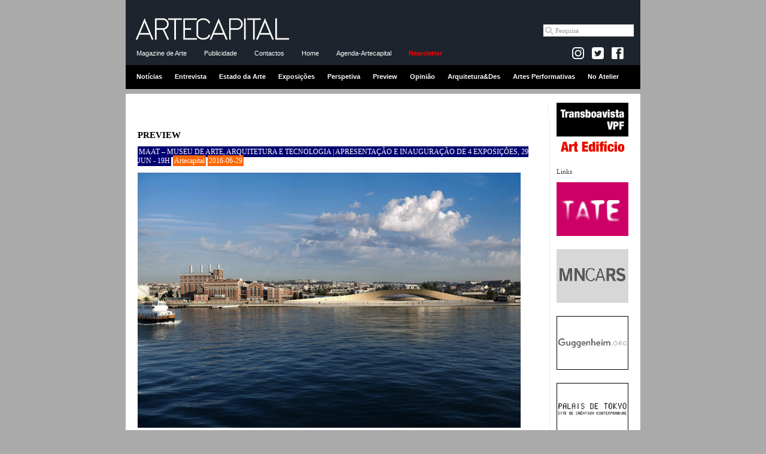

--- FILE ---
content_type: text/html
request_url: http://artecapital.net/preview-140-artecapital-maat-museu-de-arte-arquitetura-e-tecnologia-apresentacao-e-inauguracao-de-4-exposicoes-29-jun-19h
body_size: 44586
content:
<!DOCTYPE html PUBLIC "-//W3C//DTD XHTML 1.0 Strict//EN" "http://www.w3.org/TR/xhtml1/DTD/xhtml1-strict.dtd">
<html xmlns="http://www.w3.org/1999/xhtml">

<head><meta http-equiv="Content-Type" content="text/html; charset=utf-8">

<title>MAAT – Museu de Arte, Arquitetura e Tecnologia | Apresentação e inauguração de 4 exposições, 29 Jun - 19h | Artecapital | ARTECAPITAL.ART</title>
<meta property="og:title" content="MAAT – Museu de Arte, Arquitetura e Tecnologia | Apresentação e inauguração de 4 exposições, 29 Jun - 19h | Artecapital | ARTECAPITAL.NET" />


<meta http-equiv="Cache-control" content="public">
<link rel="image_src" href="http://www.artecapital.art/imagens/logo_arte11.gif" />

<META NAME="DESCRIPTION" CONTENT="A ARTECAPITAL - Magazine de Arte Contempor�nea dirige-se ao mundo das artes visuais e da cultura, levando a arte a todos os que tenham interesse ou curiosidade por este universo. Pretende desenvolver e expandir a comunidade dos apreciadores de arte, a qual combina coleccionadores, cr�ticos, galeristas, artistas, museus, curadores e diferentes p�blicos, das �reas da arquitectura, do design, da educa��o e at� dos neg�cios.">
<meta property="og:description" content="A ARTECAPITAL - Magazine de Arte Contempor�nea dirige-se ao mundo das artes visuais e da cultura, levando a arte a todos os que tenham interesse ou curiosidade por este universo. Pretende desenvolver e expandir a comunidade dos apreciadores de arte, a qual combina coleccionadores, cr�ticos, galeristas, artistas, museus, curadores e diferentes p�blicos, das �reas da arquitectura, do design, da educa��o e at� dos neg�cios." />
<META NAME="KEYWORDS" CONTENT="artecapital, arte capital, arte, cr�tica, exposi��es, opini�o, entrevista, perspectiva, arquitectura e design, not�cias arte, agenda, agenda de exposi��es, agenda de actividades, arte contempor�nea, plataforma rev�lver, vpfcreamarte, vpf, victor pinto da fonseca, artecapital.art, MAAT – Museu de Arte, Arquitetura e Tecnologia | Apresentação e inauguração de 4 exposições, 29 Jun - 19h | Artecapital">





<link rel="alternate" title="Not�cias artecapital.art" href="rss_noticias.php" type="application/rss+xml"/>
<link rel="alternate" title="Cr�ticas artecapital.art" href="rss_criticas.php" type="application/rss+xml"/>

<link rel="stylesheet" type="text/css" href="styles_c.css">
<link rel="stylesheet" type="text/css" href="styles_layout_c.css" />
<script src="scripts/AC_RunActiveContent.js" type="text/javascript"></script>

<!-- Tiny carousel -->
<script type="text/javascript" src="scripts/jquery.min.js"></script>
<script type="text/javascript" src="scripts/jquery.tinycarousel.min.js"></script>
<link rel="stylesheet" href="css/tinycarousel.css" type="text/css" media="screen"/>

<!-- lightbox -->
<!-- <script src="lightbox/js/lightbox-2.6.min.js"></script> -->
<script src="lightbox/js/lightbox.min.js"></script>
<link href="lightbox/css/lightbox.css" rel="stylesheet" />

<!-- fancy zoom -->
<!-- <script src="scripts/FancyZoom.js" type="text/javascript"></script>
<script src="scripts/FancyZoomHTML.js" type="text/javascript"></script> -->


<script type="text/javascript">
	$(document).ready(function(){
		//$('#slider1').tinycarousel();	
		$('#slider1').tinycarousel({ pager: false, controls: false, interval: true, intervaltime:3000 });
		$('#slider2').tinycarousel({ pager: false, controls: false, interval: true, intervaltime:4000 });

		//setupZoom(); 
	});
</script>

<!-- <script src="http://www.google-analytics.com/urchin.js" type="text/javascript">
</script>
<script type="text/javascript">
_uacct = "UA-796674-3";
urchinTracker();
</script> -->

<!-- artecapital.art -->

<!-- Global site tag (gtag.js) - Google Analytics -->
<script async src="https://www.googletagmanager.com/gtag/js?id=G-GW6JNENY5F"></script>
<script>
  window.dataLayer = window.dataLayer || [];
  function gtag(){dataLayer.push(arguments);}
  gtag('js', new Date());

  gtag('config', 'G-GW6JNENY5F');
</script>

<!-- artecapital.net -->
<!-- Google tag (gtag.js) -->
<script async src="https://www.googletagmanager.com/gtag/js?id=G-FTRS5MPJ5W"></script>
<script>
  window.dataLayer = window.dataLayer || [];
  function gtag(){dataLayer.push(arguments);}
  gtag('js', new Date());

  gtag('config', 'G-FTRS5MPJ5W');
</script></head>

<body>

<!-- Begin Wrapper -->
<div id="wrapper_cab">

<!-- ------------------------- cabecalho ------------------------------ -->
<div class="cabecalho">
<div class="menu1">
<a href="home.php"><img border="0" src="imagens/logo_arte16.gif" width="260" style="margin:10px 10px 0;"></a>

<div class="pesquisa_google">
<!-- Google CSE Search Box Begins  -->

<form action="https://www.artecapital.art/pesquisa_goog.php" id="cse-search-box" name="cse-search-box">
  <div>
    <input type="hidden" name="cx" value="partner-pub-2857083059684389" />
    <input type="hidden" name="cof" value="FORID:10" />
    <input type="hidden" name="ie" value="UTF-8" />
<!--    <input type="text" name="q" size="20"  /> -->
    <input name="q" class="textbox" onfocus="if (this.value=='Pesquisa') this.value = ''" type="text" maxlength="40" size="20" value="Pesquisa">
    <!-- <a href="#" onclick="document.forms[0].submit(); return false;" style="  background:#fff; margin:0; padding:4px;" ><img src="imagens/lupa.gif" align="absmiddle" /></a> -->
   <!-- <input type="submit" name="sa" value="Pesquisar" /> -->
  </div>
</form>

<!--
<form action="pesquisa_google.php" id="cse-search-box">
  <div>
    <input type="hidden" name="cx" value="010462771960015630749:plrjr18m6ho" />
    <input type="hidden" name="cof" value="FORID:11" />
    <input type="hidden" name="ie" value="UTF-8" />
    <input type="text" name="q" size="31" />
    <input type="submit" name="sa" value="Pesquisar" />
  </div>
</form>
-->

</div>

</div>
<div class="menu2">
<a href="dados.php?ref=intro">Magazine de Arte</a>
<!-- <a href="agenda.php">Agenda</a> -->
<a href="dados.php?ref=publicidade">Publicidade</a>
<!-- <a href="pesquisa.php">Pesquisa</a> -->
<a href="dados.php?ref=contactos">Contactos</a>
<a href="home.php">Home</a>
<a href="dados_wide.php?ref=agenda-artecapital">Agenda-Artecapital</a>
<a href="newsletter.php" class="vermelho"><strong>Newsletter</strong></a>
&nbsp;




<div class="facebook-like">

<!-- --------------------- FACEBOOK ---------------------------------------- -->
<!--<a href="https://www.facebook.com/ARTECAPITAL.ART target="_blank"><img src="imagens/facebook_arte.gif" /></a><br /><br />-->

<div id="fb-root"></div>
<script>(function(d, s, id) {
  var js, fjs = d.getElementsByTagName(s)[0];
  if (d.getElementById(id)) {return;}
  js = d.createElement(s); js.id = id;
  js.src = "//connect.facebook.net/en_US/all.js#xfbml=1";
  fjs.parentNode.insertBefore(js, fjs);
}(document, 'script', 'facebook-jssdk'));</script>

<!-- 	<a href="dados.php?ref=rss" style="padding:0 !important;"><img src="imagens/rss.jpg" align="absbottom" /></a> -->

	<a href="https://www.instagram.com/artecapital.art/" target="_blank" style="padding:0 !important;"><img src="imagens/insta-logo.jpg" align="absbottom"></a>	

	<a href="https://twitter.com/artecapital_net" target="_blank" style="padding:0 !important;"><img src="imagens/twitter-logo.jpg" align="absbottom"></a>

  <a href="https://www.facebook.com/ARTECAPITAL.ART" target="_blank" style="padding:0 !important; background: transparent !important;"><img src="imagens/facebook_icon.png" align="absbottom"></a> 

<!--<div class="fb-like" data-href="http://www.facebook.com/pages/ARTECAPITALNET/171273329625380" data-send="false" data-width="50" data-show-faces="false"></div>-->
<div style="margin:0 5px 5px 0" class="fb-like" data-href="http://www.facebook.com/pages/ARTECAPITALNET/171273329625380" data-send="false" data-layout="button_count" data-width="50" data-show-faces="false"></div>

	
</div>




</div>
<div class="menu3">
<a href="noticias">Notícias</a>
<a href="entrevistas">Entrevista</a>
<a href="estado-da-arte">Estado da Arte</a>
<a href="exposicoes">Exposições</a>
<a href="perspetivas">Perspetiva</a>
<a href="preview">Preview</a>
<a href="opinioes">Opinião</a>
<a href="arq_des">Arquitetura&Des</a>
<a href="musica">Artes Performativas</a>
<a href="snapshot">No Atelier</a>
</div>
</div>

</div>  <!-- end wrapper_cab -->
<div id="wrapper">
<!-- Begin Header -->
<div id="header">





<!-- ------------------------- banner topo ------------------------------ -->

<img src="imagens/pixel.gif" height="5" width="1"><br>


</div><!-- End Header -->

<!-- Begin Right Column -->
<div id="rightcolumn">

<div id="banner">
<a href="forwardb.php?id=46&site=transboavista-vpf.net" target="_blank"><center><img src="../uploads/transboavistaNet.gif" title="Transboavista | VPF | Art Edifício"></center></a>
</div>

Links<br /><br />


<div id="banner">
<a href="forwardb.php?id=12&site=www.tate.org.uk" target="_blank"><center><img src="../uploads/tate.jpg" title="Tate"></center></a>
</div>
<div id="banner">
<a href="forwardb.php?id=13&site=www.museoreinasofia.es" target="_blank"><center><img src="../uploads/museu_ReinaSofia.jpg" title="Museo Nacional Centro de Arte Reina Sofía"></center></a>
</div>
<div id="banner">
<a href="forwardb.php?id=16&site=www.guggenheim.org" target="_blank"><center><img src="../uploads/guggenheim.gif" title="Guggenheim Museum"></center></a>
</div>
<div id="banner">
<a href="forwardb.php?id=15&site=www.palaisdetokyo.com" target="_blank"><center><img src="../uploads/palaisTokyo.gif" title="Palais de Tokyo"></center></a>
</div>
<div id="banner">
<a href="forwardb.php?id=36&site=www.moma.org" target="_blank"><center><img src="../uploads/logo_moma.gif" title="MoMA - The Museum of Modern Art"></center></a>
</div>
<div id="banner">
<a href="forwardb.php?id=14&site=www.cnac-gp.fr" target="_blank"><center><img src="../uploads/pompidou.jpg" title="Centre Pompidou"></center></a>
</div>
<div id="banner">
<a href="forwardb.php?id=17&site=www.macba.es" target="_blank"><center><img src="../uploads/macba.jpg" title="Museu d'Art Contemporani de Barcelona"></center></a>
</div>
<div id="banner">
<a href="forwardb.php?id=23&site=www.artangel.org.uk" target="_blank"><center><img src="../uploads/banner_artangel.gif" title="Artantel"></center></a>
</div>
<div id="banner">
<a href="forwardb.php?id=88&site=www.voarte.com" target="_blank"><center><img src="../uploads/LOGO-VOARTE.gif" title=""></center></a>
</div>
<div id="banner">
<a href="forwardb.php?id=42&site=www.ernestodesousa.com/" target="_blank"><center><img src="../uploads/Banner_ES_02.gif" title="Ernesto de Sousa"></center></a>
</div>
</div><!-- End Right Column -->
<!-- Begin Left Column -->


<!-- //////////////////////////////////////////////////////////////////////////////////// Begin Content Column -->
<div id="widecontent">

<table width="100%"><tr><td align="right">
<table><tr><td align="right">

<!-- AddThis Button BEGIN -->
<!-- <div class="addthis_toolbox addthis_default_style">
<a href="http://www.addthis.com/bookmark.php?v=250&amp;username=nunobasto" class="addthis_button_compact">share</a>
<span class="addthis_separator">|</span>
<a class="addthis_button_facebook"></a>
<a class="addthis_button_myspace"></a>
<a class="addthis_button_google"></a>
<a class="addthis_button_twitter"></a>
</div>
<script type="text/javascript" src="http://s7.addthis.com/js/250/addthis_widget.js#username=nunobasto"></script> -->
<!-- AddThis Button END -->

<!-- Go to www.addthis.com/dashboard to customize your tools --> <div class="addthis_inline_share_toolbox"></div>

<!-- Go to www.addthis.com/dashboard to customize your tools --> <script type="text/javascript" src="//s7.addthis.com/js/300/addthis_widget.js#pubid=nunobasto"></script>


</td></tr></table>
</td></tr></table>
<br />
<h1>PREVIEW</h1>
<img border="0" src="imagens/pixel.gif" height="10" width="390"><br />

<h2 class="preview_block">MAAT – MUSEU DE ARTE, ARQUITETURA E TECNOLOGIA | APRESENTAÇÃO E INAUGURAÇÃO DE 4 EXPOSIÇÕES, 29 JUN - 19H</h2>
<h2 class="preview">Artecapital</h2>
<h2 class="preview">2016-06-29</h2>

<br /><br />

<p><img src="/userfiles/image/Preview/MAAT/MAAT-River-view_copyright-AL_A.jpg" width="640" height="427" alt="" /></p>
<p>&nbsp;</p>
<p>Inauguram hoje, 29 de Junho, as quatro primeiras exposi&ccedil;&otilde;es do MAAT &ndash; Museu de Arte, Arquitetura e Tecnologia, o novo projecto da Funda&ccedil;&atilde;o EDP que articula a antiga Central Tejo, at&eacute; agora denominada Museu da Electricidade, com o novo edif&iacute;cio em fase de constru&ccedil;&atilde;o desenhado pelo atelier de arquitetura londrino Amanda Levete Architects. O MAAT prop&otilde;e-se apresentar exposi&ccedil;&otilde;es nacionais e internacionais, com o contributo de artistas, arquitetos e pensadores contempor&acirc;neos, sobre grandes temas e tend&ecirc;ncias atuais. A programa&ccedil;&atilde;o regular apresentar&aacute; tamb&eacute;m diversos olhares curatoriais sobre a Cole&ccedil;&atilde;o de Arte da Funda&ccedil;&atilde;o EDP.</p>
<p>Miguel Coutinho, director geral da Funda&ccedil;&atilde;o EDP, afirmou em confer&ecirc;ncia de imprensa que o investimento na Central Tejo e no MAAT &eacute; a manifesta&ccedil;&atilde;o  de que a EDP &eacute; uma empresa moderna e activa na &aacute;rea cultural. A nova vida da EDP come&ccedil;a assim com a renova&ccedil;&atilde;o do circuito museol&oacute;gico da Central Tejo e com a inaugura&ccedil;&atilde;o destas 4 exposi&ccedil;&otilde;es, &ldquo;a primeira apari&ccedil;&atilde;o da programa&ccedil;&atilde;o do MAAT mesmo antes de inaugurar o ed&iacute;ficio&rdquo;, como refor&ccedil;ou Pedro Gadanho, director art&iacute;stico do novo espa&ccedil;o, refor&ccedil;ando que &ldquo;n&atilde;o h&aacute; dois polos, h&aacute; um museu que tem dois espa&ccedil;os&rdquo;.</p>
<p>O projecto curatorial do MAAT vai acontecer vai ter lugar nos dois edif&iacute;cios, em quatro espa&ccedil;os na Central Tejo, um deles preparado para receber exposi&ccedil;&otilde;es internacionais com cerca de 600 metros quadrados, e uma segunda galeria com 400 metros quadrados que albergar&aacute; as exposi&ccedil;&otilde;es regulares com perspectivas tem&aacute;ticas sobre a colec&ccedil;&atilde;o de arte EDP, assim como investiga&ccedil;&otilde;es sobre o percurso de artistas portugueses de meia carreira, que muitas vezes n&atilde;o mostram trabalhos em Portugal.<br />
Entre os dois edif&iacute;cios, o MAAT apresentar&aacute; entre dezoito e dezanove exposi&ccedil;&otilde;es por ano, sendo que uma ou duas delas ser&atilde;o dedicada &agrave; colec&ccedil;&atilde;o EDP.</p>
<p>O &ldquo;Circuito Central El&eacute;ctrica&rdquo; continuar&aacute; a manter-se, apresentando a hist&oacute;ria da central em si e da energia el&eacute;ctrica. Ser&aacute; alvo, no entanto, de diversas interven&ccedil;&otilde;es art&iacute;sticas videogr&aacute;ficas, alternando entre a colabora&ccedil;&atilde;o com o Artist Film International e v&iacute;deos especificamente concebidos para o local. Nesta primeira fase de inaugura&ccedil;&otilde;es, acolhem-se pela primeira vez 9 v&iacute;deos/filmes deste projecto iniciado em 2008 na Whitechapel. A tem&aacute;tica deste ano &eacute; a &ldquo;Tecnologia&rdquo; e a maioria dos artistas aqui apresentados nunca tinha exposto em Portugal.</p>
<p>O MAAT pretende oferecer assim &ldquo;um novo impulso cultural e paisag&iacute;stico &agrave; cidade de Lisboa&rdquo; e tornar-se &ldquo;num importante ponto no roteiro cultural da cidade.&rdquo; Segundo Pedro Gadanho, o MAAT olha para a arte contempor&acirc;nea para ver outros temas ligados &agrave; sociedade actual, lan&ccedil;ando temas de debate sobre o tempo que estamos a viver e as quest&otilde;es que nos rodeiam, evidenciando o modo como os artistas contribuem para uma vis&atilde;o cr&iacute;tica da contemporaneidade.</p>
<p>A 5 de Outubro deste ano o novo edif&iacute;cio ser&aacute; revelado parcialmente ao p&uacute;blico com a primeira parte do projeto Utopia/Distopia, uma nova obra de Dominique Gonzalez-Foerster, concebida especialmente para este espa&ccedil;o. Depois entrar&aacute; em montagem das exposi&ccedil;&otilde;es que abrir&atilde;o em Mar&ccedil;o de 2017, j&aacute; com o edif&iacute;cio conclu&iacute;do.</p>
<p>As exposi&ccedil;&otilde;es at&eacute; agora gratuitas no Museu da Electricidade passar&atilde;o a ter um valor de entrada, bastante abaixo da m&eacute;dia europeia de um museu semelhante, segundo Pedro Gadanho. A aposta do MAAT neste aspecto &eacute; a proposta de um programa de fideliza&ccedil;&atilde;o, que permitir&aacute; aceder a todas as exposi&ccedil;&otilde;es e espa&ccedil;os atrav&eacute;s de uma anualidade de 20 euros. Este valor dar&aacute; entrada a um adulto e um acompanhante, sendo que crian&ccedil;as e jovens at&eacute; aos 18 anos n&atilde;o pagam entrada. &ldquo;N&atilde;o vemos a arte contempor&acirc;nea como algo de elite, mas algo que despertar&aacute; interesse em todos&rdquo;, afirmou Pedro Gadanho.</p>
<p>Com um or&ccedil;amento de 2 milh&otilde;es de euros anuais para a programa&ccedil;&atilde;o, o MAAT tem j&aacute; o calend&aacute;rio fechado at&eacute; 2019. Uma das apostas, al&eacute;m das exposi&ccedil;&otilde;es internacionais, &eacute; o apoio que quer proporcionar aos curadores portugueses, gerando uma economia da cultura para apoiar os seus profissionais, e as parcerias com colecionadores privados portugueses, para se fazer uso dos recursos dispon&iacute;veis localmente. <br />
&nbsp;</p>
<p>&nbsp;</p>
<p>&nbsp;&gt;&gt;&gt;</p>
<p><strong>INAUGURA&Ccedil;&Atilde;O DE 4 EXPOSI&Ccedil;&Otilde;ES</strong></p>
<p>&nbsp;</p>
<p><img src="/userfiles/image/Preview/MAAT/lightopia.jpg" width="640" height="427" alt="" /></p>
<p>Daniel Rybakken, Andreas Engesvik, <em>Colour Light f&uuml;r Ligne Roset</em>, 2011. &copy; Foto: Kalle Sanner und Daniel Rybakken</p>
<p>&nbsp;</p>
<p><strong>LIGHTOPIA</strong></p>
<p>Lightopia &eacute; um projeto realizado e comissariado pelo Vitra Design Museum em parceria com a Funda&ccedil;&atilde;o EDP.&nbsp;<br />
A exposi&ccedil;&atilde;o mostra como a luz el&eacute;trica revolucionou o mundo em que vivemos, como alterou radicalmente as nossas cidades, criou novas formas de vida e de trabalho, tornando-se motor do nosso progresso nas &aacute;reas da ind&uacute;stria, medicina e comunica&ccedil;&otilde;es. <br />
Explora a atual mudan&ccedil;a de paradigma colocando-a no contexto da hist&oacute;ria da cultura, come&ccedil;ando com uma vis&atilde;o geral da omnipresen&ccedil;a da luz na sociedade contempor&acirc;nea. Como partes integrantes deste fen&oacute;meno, as mudan&ccedil;as tecnol&oacute;gicas, a revolu&ccedil;&atilde;o digital e o desenho dos novos espa&ccedil;os p&uacute;blicos s&atilde;o alguns dos temas abordados, bem como a nossa depend&ecirc;ncia da luz ou a sua distribui&ccedil;&atilde;o desigual na sociedade. <br />
Hoje, uma transforma&ccedil;&atilde;o profunda est&aacute; a emergir no campo da luz artificial, sendo dif&iacute;cil prever o seu impacto nas pessoas e no habitat humano. Lightopia mostra-nos como a luz moldou radicalmente o mundo moderno em que vivemos.<br />
A exposi&ccedil;&atilde;o re&uacute;ne mais de 300 obras, incluindo v&aacute;rias pe&ccedil;as emblem&aacute;ticas da cole&ccedil;&atilde;o de ilumina&ccedil;&atilde;o do Vitra Design Museum, assinadas por designers como Wilhelm Wagenfeld, Achille Castiglioni, Gino Sarfatti ou Ingo Maurer e obras de aristas contempor&acirc;neos em que se destacam Olafur Eliasson, Troika, Chris Fraser, Daan Roosegaarde ou Joris Laarman , entre muitos outros.</p>
<p><em>Curadoria</em>: Jolanthe Kugler;<br />
<em>Parceria</em>: Vitra Design Museum e Funda&ccedil;&atilde;o EDP;<br />
De 30 de junho a 11 de setembro.</p>
<p>&nbsp;</p>
<p><img src="/userfiles/image/Preview/MAAT/Segunda-Natureza_Sandra-Rocha.jpg" width="640" height="427" alt="" /></p>
<p>Sandra Rocha, <em>Sem t&iacute;tulo (DR &ndash; Um Di&aacute;rio da Rep&uacute;blica, 2012)</em>, 2014.</p>
<p>&nbsp;</p>
<p><strong>SEGUNDA NATUREZA</strong></p>
<p>Com a exposi&ccedil;&atilde;o coletiva Segunda Natureza o MAAT inicia um ciclo de olhares sobre a cole&ccedil;&atilde;o da Funda&ccedil;&atilde;o EDP. Abre ao p&uacute;blico a 30 de Junho e est&aacute; patente at&eacute; 16 de outubro.</p>
<p>A exposi&ccedil;&atilde;o apresenta cerca de cinquenta obras realizadas por vinte e seis artistas, que datam desde os anos 70 at&eacute; ao presente. Atrav&eacute;s deste panorama, que abrange cerca de meio s&eacute;culo de produ&ccedil;&atilde;o art&iacute;stica, infere-se uma diversidade de formula&ccedil;&otilde;es, transforma&ccedil;&otilde;es e questionamentos quanto &agrave; ideia da natureza e da nossa rela&ccedil;&atilde;o com a mesma. O tema geral da exposi&ccedil;&atilde;o foi equacionado &agrave; luz dos debates atuais em torno do Antropoceno e das discuss&otilde;es sobre o impacto da a&ccedil;&atilde;o humana sobre o ambiente.</p>
<p>A exposi&ccedil;&atilde;o organiza-se pela dete&ccedil;&atilde;o de afinidades entre as obras. Salientam-se alguns dos m&uacute;ltiplos pontos de contacto e alguns dos artistas cujas obras estabelecem essas liga&ccedil;&otilde;es: a inscri&ccedil;&atilde;o do corpo no contexto natural, atrav&eacute;s da experi&ecirc;ncia e do registo da mesma (Alberto Carneiro, Pedro Vaz); o jardim como dispositivo cr&iacute;tico, onde se veiculam e questionam c&oacute;digos culturais e se inscrevem experi&ecirc;ncias pessoais e coletivas (Vasco Ara&uacute;jo, Gabriela Albergaria); a tens&atilde;o entre a esfera natural e tecnol&oacute;gica (Alexandre Estrela), e os impactos da &uacute;ltima na primeira, num cen&aacute;rio ficcionado (Miguel Soares); o tratamento isolado de elementos concretos como objeto de aten&ccedil;&atilde;o do artista (Lu&iacute;sa Correia Pereira, Fernando Calhau, Mariana Marote); as fronteiras entre perce&ccedil;&atilde;o, representa&ccedil;&atilde;o e abstra&ccedil;&atilde;o na idea&ccedil;&atilde;o da paisagem (Jo&atilde;o Queiroz, Cruz-Filipe); entre outros.</p>
<p>Al&eacute;m de v&aacute;rias obras raramente expostas ao p&uacute;blico (Manuel Baptista, Michael Biberstein, Fernando Calhau, Lu&iacute;sa Correia Pereira, Noronha da Costa, Jo&atilde;o Queiroz), a exposi&ccedil;&atilde;o apresenta uma s&eacute;rie de aquisi&ccedil;&otilde;es recentes centrais ao tema (Gabriela Albergaria, Alberto Carneiro, Alexandre Estrela, Jo&atilde;o Grama, Mariana Marote, Miguel Soares e Pedro Vaz).</p>
<p>Por ocasi&atilde;o da exposi&ccedil;&atilde;o ser&aacute; editado um cat&aacute;logo bilingue largamente ilustrado. O livro incluir&aacute; ensaios de Pedro Gadanho e Lu&iacute;sa Especial, al&eacute;m de conter textos sobre uma sele&ccedil;&atilde;o de vinte obras presentes na exposi&ccedil;&atilde;o.</p>
<p><em>O tema essencial de Segunda Natureza &eacute; precisamente a no&ccedil;&atilde;o de que, por muito que a &laquo;economia da experi&ecirc;ncia&raquo; tente convencer-nos do contr&aacute;rio, h&aacute; muito que perdemos a possibilidade de vivenciar e aperceber a Natureza no seu estado virginal. A Natureza passou a integrar a cultura e a ser vista apenas atrav&eacute;s das lentes da cultura. Atrav&eacute;s das suas descri&ccedil;&otilde;es e representa&ccedil;&otilde;es, os artistas foram talvez os primeiros a entender a Natureza como um sujeito essencialmente produzido pelo homem &ndash; um sujeito a ser capturado, filtrado e reinventado atrav&eacute;s de meios t&eacute;cnicos que se estendem, muito para al&eacute;m das ferramentas agr&iacute;colas ou paisag&iacute;sticas, dos aparelhos fotogr&aacute;ficos &agrave;s pr&aacute;ticas da pintura e escultura.</em><br />
Pedro Gadanho, excerto do texto publicado no cat&aacute;logo da exposi&ccedil;&atilde;o.</p>
<p><em>Curadoria</em>: Lu&iacute;sa Especial e Pedro Gadanho<br />
<em>Com</em>: Gabriela Albergaria, Vasco Ara&uacute;jo, Alberto Carneiro, Fernando Calhau, Alexandre Estrela, Noronha da Costa, Susanne S. D. Themlitz, Jo&atilde;o Queiroz, entre outros.<br />
De 30 de junho a 16 de outubro</p>
<p>&nbsp;</p>
<p><img src="/userfiles/image/Preview/MAAT/artists-film.jpg" width="640" height="360" alt="" /></p>
<p>Rachel Maclean, <em>Germs</em>.</p>
<p><br />
<strong>ARTISTS&rsquo; FILM INTERNATIONAL</strong></p>
<p>O MAAT &eacute; a mais recente institui&ccedil;&atilde;o a integrar o Artists&rsquo; Film International, um programa dedicado &agrave; exibi&ccedil;&atilde;o de v&iacute;deos, filmes e anima&ccedil;&otilde;es realizadas por artistas de todo o mundo.</p>
<p>Iniciado em 2008 pela Whitechapel Gallery (Londres), este programa &eacute; agora uma parceria global que re&uacute;ne 16 institui&ccedil;&otilde;es. Todos os anos, cada uma delas escolhe um trabalho de um artista proeminente no seu pa&iacute;s, partilhando-o com as restantes entidades. O conjunto dos trabalhos &eacute; depois exibido em todos os pa&iacute;ses participantes, apresentando lado a lado artistas com pr&aacute;ticas profundamente enraizadas nos seus contextos individuais. Num momento em que o tema da descoloniza&ccedil;&atilde;o da arte e da cr&iacute;tica, face &agrave; tradicional perspetiva euroc&ecirc;ntrica ocidental, est&aacute; no centro dos debates contempor&acirc;neos, o Artists&rsquo; Film International promove o di&aacute;logo entre culturas e pr&aacute;ticas art&iacute;sticas, entre centro e periferia. O programa &eacute; concebido como uma plataforma din&acirc;mica e transcultural, uma proposta de dissemina&ccedil;&atilde;o e partilha da produ&ccedil;&atilde;o art&iacute;stica contempor&acirc;nea no campo da imagem em movimento.</p>
<p>Ocupando o espa&ccedil;o da Sala das Caldeiras da Central Tejo e assinalando a entrada do MAAT nesta rede, esta exposi&ccedil;&atilde;o &eacute; o resultado de um processo curatorial que ditou a escolha de nove obras (a partir de um conjunto de dezasseis) de artistas diferentes: Eva &amp; Franco Mattes, Igor Bo&scaron;njak, Igor Jesus, Karin Sander, Mateusz Sadowski, Rachel Maclean, Rohini Devasher, The Institute for New Feeling e Tor J&oslash;rgen van Eijk. Os diferentes trabalhos focam a complexa rela&ccedil;&atilde;o entre arte e tecnologia &mdash; o tema desta edi&ccedil;&atilde;o do Artists&rsquo; Film International.</p>
<p><em>Curadoria</em>: In&ecirc;s Grosso<br />
<em>Parceria</em>: Whitechapel Gallery<br />
De 30 de junho a 16 de outubro</p>
<p>&nbsp;</p>
<p><img src="/userfiles/image/Preview/MAAT/Edgar.jpg" width="640" height="520" alt="" /></p>
<p>Edgar Martins, <em>Carta de despedida, da s&eacute;rie Sil&oacute;quios e Solil&oacute;quios sobre a Morte, Vida e outros Interl&uacute;dios</em>, 2016<br />
Prova cromog&eacute;nea montada sobre alum&iacute;nio, 122x156cm. Cortesia do artista e Galeria Cristina Guerra Contemporary Art, Lisboa</p>
<p>&nbsp;</p>
<p><strong>EDGAR MARTINS &ndash; SIL&Oacute;QUIOS E SOLIL&Oacute;QUIS SOBRE A MORTE, VIDA E OUTROS INTERL&Uacute;DIOS</strong></p>
<p>Sil&oacute;quios e Solil&oacute;quios sobre a morte, a vida e outros interl&uacute;dios &eacute; o t&iacute;tulo do mais recente projeto de Edgar Martins. O projeto, comissariado por S&eacute;rgio Mah, come&ccedil;ou a estruturar-se no decurso de uma pesquisa no Instituto de Medicina Legal de Lisboa. Ao longo de tr&ecirc;s anos, Edgar Martins realizou mais de 1000 fotografias e digitalizou mais de 3000 negativos do vasto e extraordin&aacute;rio esp&oacute;lio do IML. Uma parte significativa destas imagens representa provas forenses, nomeadamente de objectos e de armas usados em crimes e suic&iacute;dios, mas tamb&eacute;m de locais de crime, m&aacute;scaras f&uacute;nebres, balas, cartas de suicidas e de actividades inerentes ao trabalho do m&eacute;dico-legista. Por&eacute;m, a par destas fotografias, Edgar Martins come&ccedil;ou tamb&eacute;m a recuperar imagens do seu arquivo ou a produzir novas fotografias sobre outros assuntos, pensadas como contraponto visual, narrativo e conceptual.<br />
Deste modo, o tema da morte &eacute; aqui explorado atrav&eacute;s de uma articula&ccedil;&atilde;o produtiva entre registos documentais e factuais (vinculados a casos reais e cumprindo as exig&ecirc;ncias cient&iacute;ficas e funcionais do IML) e imagens que procuram incitar o potencial especulativo, ficcional e imagin&aacute;rio em torno do tema. Neste sentido, Sil&oacute;quios e Solil&oacute;quios sobre a morte, a vida e outros interl&uacute;dios &eacute; um trabalho que explora as tens&otilde;es e as contradi&ccedil;&otilde;es inerentes &agrave; representa&ccedil;&atilde;o e imagina&ccedil;&atilde;o da morte, em especial da morte violenta, e simultaneamente sobre o papel decisivo mas profundamente paradoxal que a fotografia tem exercido na sua perce&ccedil;&atilde;o e inteligibilidade.<br />
Este trabalho marca igualmente uma transi&ccedil;&atilde;o significativa na trajet&oacute;ria criativa de Edgar Martins, depois de projetos anteriores nos quais sobressa&iacute;a a homogeneidade formal e uma maior incid&ecirc;ncia de tem&aacute;ticas em torno da tecnologia, da arquitetura, da paisagem e da no&ccedil;&atilde;o de lugar. Neste novo projecto inclui-se um conjunto mais vasto e diversificado de tipos e processos visuais &ndash; fotografias, apropria&ccedil;&otilde;es, proje&ccedil;&otilde;es, instala&ccedil;&atilde;o, texto &ndash; assinalando uma crescente inclina&ccedil;&atilde;o do artista por uma perspectiva mais h&iacute;brida e expandida da pr&aacute;tica da fotografia e da experi&ecirc;ncia das imagens.</p>
<p><em>Curadoria</em>: S&eacute;rgio Mah<br />
De 30 de junho a 16 de outubro</p>
<p>&nbsp;</p>
<p>&nbsp;</p>
<p>&gt;&gt;&gt;</p>
<p><a href="https://www.maat.pt/"><strong>MAAT &ndash; Museu de Arte, Arquitetura e Tecnologia</strong></a></p>
<p>Inaugura&ccedil;&atilde;o: 29 de Junho, 19h<br />
&nbsp;</p>





<!-- lista de dados -->
<br />
<br />
<hr />

<strong>Outros artigos:</strong><br /><br />
<table cellpadding="0" cellspacing="0" border="0" width="100%">


<tr><td valign="top">


<a href="/preview-407-artecapital-ciclo-de-conversas-i-podia-ser-na-tate-mas-a-aqui-i-13-jan-a-29-jun-sa-o-luiz-teatro-municipal-lisboa">

<h2>2026-01-12</h2><br />
Ciclo de conversas <i>Podia ser na TATE mas é aqui</i> | 13 Jan a 29 Jun, São Luiz Teatro Municipal, Lisboa</a>
</a>

</td></tr>
<tr><td>&nbsp;</td></tr>


<tr><td valign="top">


<a href="/preview-406-artecapital-ciclo-i-maya-deren-no-cinema-posso-fazer-o-mundo-dana-ar-i-2-a-10-de-janeiro-cinemateca-portuguesa">

<h2>2025-12-29</h2><br />
Ciclo <i>Maya Deren: No cinema posso fazer o mundo dançar</i> | 2 a 10 de Janeiro, Cinemateca Portuguesa</a>
</a>

</td></tr>
<tr><td>&nbsp;</td></tr>


<tr><td valign="top">


<a href="/preview-405-artecapital-sessa�es-especiais-de-i-o-riso-e-a-faca-i-de-pedro-pinho-de-14-de-dezembro-de-2025-a-22-de-janeiro-de-2026-va-rios-locais">

<h2>2025-12-15</h2><br />
Sessões especiais de <i>O Riso e a Faca</i>, de Pedro Pinho| De 14 de dezembro de 2025 a 22 de janeiro de 2026, vários locais</a>
</a>

</td></tr>
<tr><td>&nbsp;</td></tr>


<tr><td valign="top">


<a href="/preview-404-artecapital-programa-pa�blico-i-art-is-a-matter-of-consciousness-i-filipa-ca-sar-e-ca-line-condorelli-12-e-13-dezembro-pavilha-o-julia-o-sarmento">

<h2>2025-12-11</h2><br />
Programa público <i>Art is a Matter of Consciousness</i>: Filipa César e Céline Condorelli | 12 e 13 Dezembro, Pavilhão Julião Sarmento</a>
</a>

</td></tr>
<tr><td>&nbsp;</td></tr>


<tr><td valign="top">


<a href="/preview-403-artecapital-lana-amento-de-livro-reposia-a-o-de-a-o-rei-no-exa-lio-remakea-3-a-7-de-dezembro-na-escola-de-mulheres-lisboa">

<h2>2025-12-01</h2><br />
Lançamento de Livro + Reposição de “O Rei No Exílio - Remake” | 3 a 7 de Dezembro, na Escola de Mulheres, Lisboa</a>
</a>

</td></tr>
<tr><td>&nbsp;</td></tr>


<tr><td valign="top">


<a href="/preview-402-artecapital-17a�-edia-a-o-inshadow-a-lisbon-screendance-festival-11-de-novembro-a-19-de-dezembro-va-rios-espaa-os">

<h2>2025-11-18</h2><br />
17ª edição InShadow – Lisbon Screendance Festival | 11 de Novembro a 19 de Dezembro, Vários espaços</a>
</a>

</td></tr>
<tr><td>&nbsp;</td></tr>


<tr><td valign="top">


<a href="/preview-401-artecapital-4-a�-edia-a-o-festival-futurama-14-e-29-de-novembro-beja-ma-rtola-mina-de-s-domingos-e-alvito">

<h2>2025-11-11</h2><br />
4.ª edição Festival Futurama | 14 e 29 de Novembro, Beja, Mértola (Mina de S. Domingos) e Alvito</a>
</a>

</td></tr>
<tr><td>&nbsp;</td></tr>


<tr><td valign="top">


<a href="/preview-400-artecapital-moon-festival-internacional-de-videopoesia-8-e-9-de-novembro-2025-templo-da-poesia-oeiras">

<h2>2025-11-06</h2><br />
MOON - Festival Internacional de Videopoesia | 8 e 9 de novembro 2025, Templo da Poesia, Oeiras</a>
</a>

</td></tr>
<tr><td>&nbsp;</td></tr>


<tr><td valign="top">


<a href="/preview-399-artecapital-1a�-parte-do-ciclo-i-cinema-experimental-portugua�s-o-cinema-dos-artistas-anos-60-e-70-i-5-a-27-de-novembro-cinemateca-portuguesa">

<h2>2025-11-02</h2><br />
1ª Parte do Ciclo <i>Cinema Experimental Português: O Cinema dos Artistas, Anos 60 e 70</i> | 5 a 27 de Novembro, Cinemateca Portuguesa</a>
</a>

</td></tr>
<tr><td>&nbsp;</td></tr>


<tr><td valign="top">


<a href="/preview-398-artecapital-8-a�-edia-a-o-drawing-room-lisboa-23-a-26-out-sociedade-nacional-de-belas-artes">

<h2>2025-10-19</h2><br />
8.ª edição Drawing Room Lisboa | 23 a 26 Out, Sociedade Nacional de Belas Artes</a>
</a>

</td></tr>
<tr><td>&nbsp;</td></tr>


<tr><td valign="top">


<a href="/preview-397-artecapital-11-a�-edia-a-o-i-o-museu-como-performance-i-18-e-19-de-outubro-museu-de-serralves">

<h2>2025-10-13</h2><br />
11.ª edição <i>O Museu como Performance</i> | 18 e 19 de outubro, Museu de Serralves</a>
</a>

</td></tr>
<tr><td>&nbsp;</td></tr>


<tr><td valign="top">


<a href="/preview-396-artecapital-festival-materiais-diversos-3-a-12-out-minde-alcanena">

<h2>2025-10-03</h2><br />
Festival Materiais Diversos | 3 a 12 Out, Minde & Alcanena</a>
</a>

</td></tr>
<tr><td>&nbsp;</td></tr>


<tr><td valign="top">


<a href="/preview-395-artecapital-21-a�-edia-a-o-circular-festival-de-artes-performativas-20a-27-de-setembro-vila-do-conde">

<h2>2025-09-19</h2><br />
21.ª edição Circular Festival de Artes Performativas | 20—27 de setembro, Vila do Conde</a>
</a>

</td></tr>
<tr><td>&nbsp;</td></tr>


<tr><td valign="top">


<a href="/preview-394-artecapital-5-a�-edia-a-o-boca-a-bienal-de-artes-contempora-nea-10-set-a-26-out-lisboa-e-madrid">

<h2>2025-09-03</h2><br />
5.ª edição BoCA – Bienal de Artes Contemporânea | 10 Set a 26 Out, Lisboa e Madrid</a>
</a>

</td></tr>
<tr><td>&nbsp;</td></tr>


<tr><td valign="top">


<a href="/preview-393-artecapital-17a�-edia-a-o-do-fuso-festival-internacional-de-videoarte-de-lisboa-26-a-31-de-agosto-nos-jardins-dos-museus-de-lisboa">

<h2>2025-08-23</h2><br />
17ª edição do FUSO - Festival Internacional de Videoarte de Lisboa | 26 a 31 de agosto, nos jardins dos museus de Lisboa</a>
</a>

</td></tr>
<tr><td>&nbsp;</td></tr>


<tr><td valign="top">


<a href="/preview-392-artecapital-6a�-edia-a-o-do-operafest-lisboa-e-oeiras-2025-7-de-agosto-a-16-de-setembro-va-rios-locais">

<h2>2025-08-02</h2><br />
6ª edição do Operafest Lisboa e Oeiras 2025 | 7 de Agosto a 16 de Setembro, vários locais</a>
</a>

</td></tr>
<tr><td>&nbsp;</td></tr>


<tr><td valign="top">


<a href="/preview-391-artecapital-bienal-de-arte-contempora-nea-da-maia-2025-fulgor-3-de-julho-a-14-setembro-de-2025-no-fa-rum-da-maia">

<h2>2025-06-26</h2><br />
Bienal de Arte Contemporânea da Maia 2025 - Fulgor | 3 de julho a 14 setembro de 2025, no Fórum da Maia</a>
</a>

</td></tr>
<tr><td>&nbsp;</td></tr>


<tr><td valign="top">


<a href="/preview-390-artecapital-ciclo-billy-woodberry-realizador-convidado-de-3-a-28-de-junho-na-cinemateca-portuguesa-lisboa">

<h2>2025-06-03</h2><br />
Ciclo Billy Woodberry | Realizador Convidado | De 3 a 28 de Junho, na Cinemateca Portuguesa, Lisboa</a>
</a>

</td></tr>
<tr><td>&nbsp;</td></tr>


<tr><td valign="top">


<a href="/preview-389-artecapital-arcolisboa-8a�-edia-a-o-29-maio-a-1-junho-cordoaria-nacional">

<h2>2025-05-29</h2><br />
ARCOlisboa - 8ª edição | 29 Maio a 1 Junho, Cordoaria Nacional</a>
</a>

</td></tr>
<tr><td>&nbsp;</td></tr>


<tr><td valign="top">


<a href="/preview-388-artecapital-bienal-25-fotografia-do-porto-15-maio-a-29-junho-va-rios-locais-no-porto">

<h2>2025-05-14</h2><br />
Bienal'25 Fotografia do Porto | 15 maio a 29 junho, Vários locais no Porto</a>
</a>

</td></tr>
<tr><td>&nbsp;</td></tr>


<tr><td valign="top">


<a href="/preview-387-artecapital-22a�-edia-a-o-lisbon-art-and-antiques-fair-9-a-17-de-maio-na-cordoaria-nacional-lisboa">

<h2>2025-05-02</h2><br />
22ª edição Lisbon Art and Antiques Fair | 9 a 17 de maio, na Cordoaria Nacional, Lisboa</a>
</a>

</td></tr>
<tr><td>&nbsp;</td></tr>


<tr><td valign="top">


<a href="/preview-386-artecapital-9-a�-edia-a-o-festival-ddd-dias-da-dana-a-23-abr-a-4-mai-porto-matosinhos-e-vila-nova-de-gaia">

<h2>2025-04-23</h2><br />
9.ª edição Festival DDD - Dias da Dança | 23 Abr a 4 Mai,  Porto, Matosinhos e Vila Nova de Gaia</a>
</a>

</td></tr>
<tr><td>&nbsp;</td></tr>


<tr><td valign="top">


<a href="/preview-385-artecapital-8-a�-edia-a-o-porto-femme-7-a-13-abril-va-rios-locais-porto">

<h2>2025-03-27</h2><br />
8.ª edição Porto Femme | 7 a 13 Abril, Vários locais, Porto</a>
</a>

</td></tr>
<tr><td>&nbsp;</td></tr>


<tr><td valign="top">


<a href="/preview-384-artecapital-ciclo-i-o-mundo-secreto-de-serguei-paradjanov-i-retrospectiva-integral-serguei-paradjanov-1924-1990-15-a-31-mara-o-cinemateca-portuguesa">

<h2>2025-03-10</h2><br />
Ciclo <i>O Mundo Secreto de Serguei Paradjanov</i> - Retrospectiva integral Serguei Paradjanov (1924-1990) | 15 a 31 Março, Cinemateca Portuguesa</a>
</a>

</td></tr>
<tr><td>&nbsp;</td></tr>


<tr><td valign="top">


<a href="/preview-383-artecapital-44a�-edia-a-o-arcomadrid-5-a-9-mar-madrid">

<h2>2025-02-26</h2><br />
44ª edição ARCOmadrid | 5 a 9 Mar, Madrid</a>
</a>

</td></tr>
<tr><td>&nbsp;</td></tr>


<tr><td valign="top">


<a href="/preview-382-artecapital-ciclo-i-imagens-de-javier-codesal-i-21-e-22-fev-cinemateca-portuguesa">

<h2>2025-02-20</h2><br />
Ciclo <i>Imagens de Javier Codesal</i> | 21 e 22 Fev, Cinemateca Portuguesa</a>
</a>

</td></tr>
<tr><td>&nbsp;</td></tr>


<tr><td valign="top">


<a href="/preview-381-artecapital-14a�-edia-a-o-do-festival-internacional-de-dana-a-contempora-nea-guidance-2025-6-a-15-fev-guimara-es">

<h2>2025-02-05</h2><br />
14ª edição do Festival Internacional de Dança Contemporânea GUIdance 2025 | 6 a 15 fev, Guimarães</a>
</a>

</td></tr>
<tr><td>&nbsp;</td></tr>


<tr><td valign="top">


<a href="/preview-380-artecapital-retrospetiva-i-alice-rohrwacher-contos-maravilhosos-i-15-jan-a-26-fev-batalha-centro-de-cinema-porto">

<h2>2025-01-15</h2><br />
Retrospetiva <i>Alice Rohrwacher: Contos Maravilhosos</i> | 15 jan – 26 fev, Batalha Centro de Cinema, Porto</a>
</a>

</td></tr>
<tr><td>&nbsp;</td></tr>


<tr><td valign="top">


<a href="/preview-379-artecapital-bf24-bienal-de-fotografia-de-vila-franca-de-xira-2024-momento-1-30-nov-2024-a-23-mar-2025-celeiro-da-patriarcal-vila-franca-de-xira">

<h2>2024-11-28</h2><br />
BF24 - Bienal de Fotografia de Vila Franca de Xira 2024 - Momento 1 | 30 nov 2024 a 23 mar 2025, Celeiro da Patriarcal, Vila Franca de Xira</a>
</a>

</td></tr>
<tr><td>&nbsp;</td></tr>


<tr><td valign="top">


<a href="/preview-378-artecapital-alkantara-festival-2024-15-nov-a-1-dez-lisboa">

<h2>2024-11-14</h2><br />
Alkantara Festival 2024 | 15 Nov a 1 Dez, Lisboa</a>
</a>

</td></tr>
<tr><td>&nbsp;</td></tr>


<tr><td valign="top">


<a href="/preview-377-artecapital-16a�-edia-a-o-inshadow-lisbon-screendance-festival-7-nov-a-15-dez-va-rios-locais-lisboa">

<h2>2024-11-04</h2><br />
16ª edição InShadow - Lisbon Screendance Festival | 7 Nov a 15 Dez, Vários locais, Lisboa</a>
</a>

</td></tr>
<tr><td>&nbsp;</td></tr>


<tr><td valign="top">


<a href="/preview-376-artecapital-ciclo-chris-marker-a-mema-ria-das-imagens-2-a-22-nov-dez-cinemateca-portuguesa-lisboa">

<h2>2024-10-30</h2><br />
Ciclo Chris Marker - A Memória das Imagens | 2 a 22 Nov + Dez, Cinemateca Portuguesa, Lisboa</a>
</a>

</td></tr>
<tr><td>&nbsp;</td></tr>


<tr><td valign="top">


<a href="/preview-375-artecapital-drawing-room-lisboa-2024-23-a-27-out-sociedade-nacional-de-belas-artes-lisboa">

<h2>2024-10-22</h2><br />
Drawing Room Lisboa 2024 | 23 a 27 Out, Sociedade Nacional de Belas Artes, Lisboa</a>
</a>

</td></tr>
<tr><td>&nbsp;</td></tr>


<tr><td valign="top">


<a href="/preview-374-artecapital-doclisboa-2024-17-a-27-out-va-rios-locais-lisboa">

<h2>2024-10-15</h2><br />
Doclisboa 2024 | 17 a 27 Out, Vários locais, Lisboa</a>
</a>

</td></tr>
<tr><td>&nbsp;</td></tr>


<tr><td valign="top">


<a href="/preview-373-artecapital-ressona-ncias-entre-o-sila�ncio-e-o-eco-das-experia�ncias-individuais-em-saa�de-mental-7-a-11-out-teatro-acada-mico-de-gil-vicente-coimbra">

<h2>2024-10-07</h2><br />
Ressonâncias - Entre o silêncio e o eco das experiências individuais em saúde mental | 7 a 11 Out, Teatro Académico de Gil Vicente, Coimbra</a>
</a>

</td></tr>
<tr><td>&nbsp;</td></tr>


<tr><td valign="top">


<a href="/preview-372-artecapital-tra-s-os-filmes-cinema-contempora-neo-em-tra-s-os-montes-4-e-5-out-mondim-de-basto">

<h2>2024-09-30</h2><br />
Trás-os-Filmes: cinema contemporâneo em Trás-os-Montes | 4 e 5 Out, Mondim de Basto</a>
</a>

</td></tr>
<tr><td>&nbsp;</td></tr>


<tr><td valign="top">


<a href="/preview-371-artecapital-20a�-edia-a-o-circular-festival-de-artes-performativas-19-a-29-set-vila-do-conde">

<h2>2024-09-16</h2><br />
20ª edição Circular Festival de Artes Performativas | 19 a 29 Set, Vila do Conde</a>
</a>

</td></tr>
<tr><td>&nbsp;</td></tr>


<tr><td valign="top">


<a href="/preview-370-artecapital-performances-projeca-a-es-debates-e-redaa-a-es-12-14-set-rampa-porto">

<h2>2024-09-03</h2><br />
PERFORMANCES, PROJECÇÕES, DEBATES E REDAÇÕES | 12-14 set, Rampa, Porto</a>
</a>

</td></tr>
<tr><td>&nbsp;</td></tr>


<tr><td valign="top">


<a href="/preview-369-artecapital-16a�-edia-a-o-fuso-festival-internacional-de-videoarte-de-lisboa-27-ago-a-1-set-va-rios-locais-lisboa">

<h2>2024-08-26</h2><br />
16ª edição FUSO - Festival Internacional de Videoarte de Lisboa |  27 Ago a 1 Set, Vários locais, Lisboa</a>
</a>

</td></tr>
<tr><td>&nbsp;</td></tr>


<tr><td valign="top">


<a href="/preview-368-artecapital-5a�-edia-a-o-operafest-2024-22-ago-a-11-set-va-rios-locais-lisboa-e-oeiras">

<h2>2024-08-12</h2><br />
5ª edição Operafest 2024 | 22 Ago a 11 Set, Vários locais, Lisboa e Oeiras</a>
</a>

</td></tr>
<tr><td>&nbsp;</td></tr>


<tr><td valign="top">


<a href="/preview-367-artecapital-3a�-edia-a-o-festival-ocupar-a-velga-3-a-11-agosto-aldeia-de-valezim">

<h2>2024-07-30</h2><br />
3ª Edição Festival Ocupar a Velga | 3 a 11 Agosto, Aldeia de Valezim</a>
</a>

</td></tr>
<tr><td>&nbsp;</td></tr>


<tr><td valign="top">


<a href="/preview-366-artecapital-ciclo-imagens-de-pensamento-confera�ncia-i-corpo-rebelde-corpo-vulnera-vel-i-de-stefania-fantauzzi-25-jul-sisma-grafo-porto">

<h2>2024-07-16</h2><br />
Ciclo Imagens de Pensamento: Conferência <i>Corpo rebelde, corpo vulnerável</i>, de Stefania Fantauzzi | 25 Jul, Sismógrafo, Porto</a>
</a>

</td></tr>
<tr><td>&nbsp;</td></tr>


<tr><td valign="top">


<a href="/preview-365-artecapital-semana-acesso-cultura-2024-17-a-23-junho-lisboa">

<h2>2024-06-17</h2><br />
Semana Acesso Cultura 2024 | 17 a 23 Junho, Lisboa</a>
</a>

</td></tr>
<tr><td>&nbsp;</td></tr>


<tr><td valign="top">


<a href="/preview-364-artecapital-inart-a-community-arts-festival-30-mai-29-jun-lisboa">

<h2>2024-05-30</h2><br />
InArt – Community Arts Festival | 30 Mai - 29 Jun, Lisboa</a>
</a>

</td></tr>
<tr><td>&nbsp;</td></tr>


<tr><td valign="top">


<a href="/preview-363-artecapital-arcolisboa-2024-23-a-26-maio-cordoaria-nacional-lisboa">

<h2>2024-05-18</h2><br />
ARCOlisboa 2024 | 23 a 26 Maio, Cordoaria Nacional, Lisboa</a>
</a>

</td></tr>
<tr><td>&nbsp;</td></tr>


<tr><td valign="top">


<a href="/preview-362-artecapital-8-a�-edia-a-o-do-ddd-a-festival-dias-da-dana-a-23-abr-5-mai-porto-matosinhos-e-gaia">

<h2>2024-04-23</h2><br />
8.ª edição do DDD – Festival Dias da Dança |  23 Abr - 5 Mai, Porto, Matosinhos e Gaia</a>
</a>

</td></tr>
<tr><td>&nbsp;</td></tr>


<tr><td valign="top">


<a href="/preview-361-artecapital-ciclo-sem-censura-sucessos-do-cinema-italiano-no-pa-s-25-de-abril-18-a-21-abr-cine-teatro-turim-e-cinema-fernando-lopes-lisboa">

<h2>2024-03-30</h2><br />
Ciclo Sem Censura - Sucessos do Cinema Italiano no pós 25 de Abril | 18 a 21 Abr, Cine-Teatro Turim e Cinema Fernando Lopes, Lisboa</a>
</a>

</td></tr>
<tr><td>&nbsp;</td></tr>


<tr><td valign="top">


<a href="/preview-360-artecapital-transcinema-comum-01-ciclo-de-cinema-e-lana-amento-do-colectivo-de-cinema-expandido-22-23-24-mara-o-casa-do-comum-e-ler-devagar-lisboa">

<h2>2024-03-19</h2><br />
Transcinema Comum #01. Ciclo de cinema e lançamento do colectivo de Cinema Expandido | 22, 23, 24 março, Casa do Comum e Ler Devagar, Lisboa</a>
</a>

</td></tr>
<tr><td>&nbsp;</td></tr>


<tr><td valign="top">


<a href="/preview-359-artecapital-ciclo-i-corpos-pola-ticos-o-corpo-fora-da-norma-nas-artes-performativas-i-4a-16-mar-culturgest-lisboa">

<h2>2024-03-02</h2><br />
Ciclo <i>Corpos Políticos: O corpo fora da norma nas artes performativas</i> | 4–16 Mar, Culturgest, Lisboa</a>
</a>

</td></tr>
<tr><td>&nbsp;</td></tr>


<tr><td valign="top">


<a href="/preview-358-artecapital-ciclo-de-semina-rios-e-workshop-i-intimidades-pa�blicas-performance-performatividades-e-hibridismo-i-23-fev-a-19-abr-online">

<h2>2024-02-20</h2><br />
Ciclo de seminários e Workshop <i>Intimidades públicas, Performance, performatividades e hibridismo</i> | 23 Fev a 19 Abr, Online</a>
</a>

</td></tr>
<tr><td>&nbsp;</td></tr>


<tr><td valign="top">


<a href="/preview-357-artecapital-programa-i-na-o-foi-cabral-revendo-sila�ncios-e-omissa�es-i-16-fev-a-24-mai-escola-das-artes-da-universidade-cata-lica-portuguesa-porto">

<h2>2024-02-12</h2><br />
Programa <i>Não foi Cabral: revendo silêncios e omissões</i> | 16 Fev a 24 Mai, Escola das Artes da Universidade Católica Portuguesa, Porto</a>
</a>

</td></tr>
<tr><td>&nbsp;</td></tr>


<tr><td valign="top">


<a href="/preview-356-artecapital-13a�-edia-a-o-guidance-1-a-10-fev-va-rios-locais-guimara-es">

<h2>2024-01-30</h2><br />
13ª edição GUIdance | 1 a 10 Fev, Vários locais, Guimarães</a>
</a>

</td></tr>
<tr><td>&nbsp;</td></tr>


<tr><td valign="top">


<a href="/preview-355-artecapital-ciclo-de-confera�ncias-i-aqui-no-universo-i-30-jan-a-30-abr-culturgest-lisboa">

<h2>2024-01-22</h2><br />
Ciclo de conferências <i>Aqui, No Universo</i> | 30 Jan a 30 Abr, Culturgest, Lisboa</a>
</a>

</td></tr>
<tr><td>&nbsp;</td></tr>


<tr><td valign="top">


<a href="/preview-354-artecapital-18a�-edia-a-o-festival-lisboa-mistura-20-e-21-jan-capita-lio-lisboa">

<h2>2024-01-16</h2><br />
18º edição Festival Lisboa Mistura | 20 e 21 Jan, Capitólio, Lisboa</a>
</a>

</td></tr>
<tr><td>&nbsp;</td></tr>


<tr><td valign="top">


<a href="/preview-353-artecapital--i-idiota-i-performance-de-marlene-monteiro-freitas-9-e-10-jan-fundaa-a-o-calouste-gulbenkian">

<h2>2024-01-09</h2><br />
<i>Idiota</i>, performance de Marlene Monteiro Freitas | 9 e 10 Jan, Fundação Calouste Gulbenkian</a>
</a>

</td></tr>
<tr><td>&nbsp;</td></tr>


<tr><td valign="top">


<a href="/preview-352-artecapital-mostra-de-cinema-ipo-lisboa-100-anos-5-7-jan-cinema-sa-o-jorge-lisboa">

<h2>2024-01-04</h2><br />
Mostra de Cinema IPO Lisboa 100 Anos | 5-7 Jan, Cinema São Jorge, Lisboa</a>
</a>

</td></tr>
<tr><td>&nbsp;</td></tr>


<tr><td valign="top">


<a href="/preview-351-artecapital-15-a�-edia-a-o-inshadow-a-lisbon-screendance-festival-9-nov-15-dez-va-rios-locais-lisboa">

<h2>2023-11-24</h2><br />
15.ª edição InShadow – Lisbon ScreenDance Festival | 9 Nov - 15 Dez, Vários locais, Lisboa</a>
</a>

</td></tr>
<tr><td>&nbsp;</td></tr>


<tr><td valign="top">


<a href="/preview-350-artecapital--i-a-visita-e-um-jardim-secreto-i-2022-de-irene-m-borrego-estreia-16-nov-cinemas-portugueses">

<h2>2023-11-13</h2><br />
<i>A Visita e Um Jardim Secreto</i> (2022),  de Irene M. Borrego | Estreia 16 Nov, Cinemas Portugueses</a>
</a>

</td></tr>
<tr><td>&nbsp;</td></tr>


<tr><td valign="top">


<a href="/preview-349-artecapital-instalaa-a-o-i-side-trip-i-de-chim-8593-pom-from-smappa-group-11-a-19-nov-azinhaga-dos-alfinetes-marvila-lisboa">

<h2>2023-11-08</h2><br />
Instalação <i>Side Trip</i>, de Chim&#8593;Pom from Smappa!Group |  11 a 19 Nov, Azinhaga dos Alfinetes, Marvila, Lisboa</a>
</a>

</td></tr>
<tr><td>&nbsp;</td></tr>


<tr><td valign="top">


<a href="/preview-348-artecapital-dana-a-na-o-dana-a-a-arqueologias-da-nova-dana-a-em-portugal-re-performances-filmes-e-conversas-30-out-2023-a-04-fev-2024-fundaa-a-o-calouste-gulbenkian-lisboa">

<h2>2023-10-30</h2><br />
Dança não dança – arqueologias da nova dança em Portugal. (Re)performances, filmes e conversas | 30 out 2023 – 04 fev 2024, Fundação Calouste Gulbenkian, Lisboa</a>
</a>

</td></tr>
<tr><td>&nbsp;</td></tr>


<tr><td valign="top">


<a href="/preview-347-artecapital-6a�-edic-807-a-771-o-drawing-room-lisboa-25-a-29-out-sociedade-nacional-de-belas-artes-lisboa">

<h2>2023-10-22</h2><br />
6ª edic&#807;a&#771;o Drawing Room Lisboa | 25 a 29 Out, Sociedade Nacional de Belas Artes, Lisboa</a>
</a>

</td></tr>
<tr><td>&nbsp;</td></tr>


<tr><td valign="top">


<a href="/preview-346-artecapital-12a�-edia-a-o-festival-materiais-diversos-5-a-15-out-alcanena-e-minde">

<h2>2023-10-05</h2><br />
12ª edição Festival Materiais Diversos | 5 a 15 Out, Alcanena e Minde</a>
</a>

</td></tr>
<tr><td>&nbsp;</td></tr>


<tr><td valign="top">


<a href="/preview-345-artecapital-19-a�-edia-a-o-circular-festival-de-artes-performativas-22-a-30-set-vila-do-conde">

<h2>2023-09-18</h2><br />
19.ª edição Circular Festival de Artes Performativas | 22 a 30 Set, Vila do Conde</a>
</a>

</td></tr>
<tr><td>&nbsp;</td></tr>


<tr><td valign="top">


<a href="/preview-344-artecapital-33a�-edia-a-o-encontros-da-imagem-15-set-a-28-out-braga-porto-guimara-es-e-barcelos">

<h2>2023-09-13</h2><br />
33ª edição Encontros da Imagem | 15 Set a 28 Out, Braga, Porto, Guimarães e Barcelos</a>
</a>

</td></tr>
<tr><td>&nbsp;</td></tr>


<tr><td valign="top">


<a href="/preview-343-artecapital-4-a�-edia-a-o-da-boca-biennial-of-contemporary-arts-2-set-a-15-out-lisboa-e-faro">

<h2>2023-08-29</h2><br />
4.ª edição da BoCA - Biennial of Contemporary Arts |  2 Set a 15 Out, Lisboa e Faro</a>
</a>

</td></tr>
<tr><td>&nbsp;</td></tr>


<tr><td valign="top">


<a href="/preview-342-artecapital-15a�-edia-a-o-fuso-festival-internacional-de-videoarte-de-lisboa-22-a-27-ago-va-rios-locais-lisboa">

<h2>2023-08-21</h2><br />
15ª edição FUSO - Festival Internacional de Videoarte de Lisboa | 22 a 27 Ago, Vários locais, Lisboa</a>
</a>

</td></tr>
<tr><td>&nbsp;</td></tr>


<tr><td valign="top">


<a href="/preview-341-artecapital-4a�-edia-a-o-operafest-lisboa-2023-18-ago-a-9-set-jardim-do-museu-nacional-de-arte-antiga">

<h2>2023-08-12</h2><br />
4ª edição Operafest Lisboa 2023 | 18 Ago a 9 Set, Jardim do Museu Nacional de Arte Antiga</a>
</a>

</td></tr>
<tr><td>&nbsp;</td></tr>


<tr><td valign="top">


<a href="/preview-340-artecapital-45a�-edia-a-o-festival-citemor-21-jul-a-12-ago-montemor-o-velho-figueira-da-foz-e-coimbra">

<h2>2023-07-21</h2><br />
45ª edição Festival Citemor | 21 Jul a 12 Ago, Montemor-o-Velho, Figueira da Foz e Coimbra</a>
</a>

</td></tr>
<tr><td>&nbsp;</td></tr>


<tr><td valign="top">


<a href="/preview-339-artecapital-31a�-edia-a-o-curtas-vila-do-conde-8-a-16-jul-va-rios-locais-em-vila-do-conde">

<h2>2023-07-08</h2><br />
31ª edição Curtas Vila do Conde | 8 a 16 Jul, vários locais em Vila do Conde</a>
</a>

</td></tr>
<tr><td>&nbsp;</td></tr>


<tr><td valign="top">


<a href="/preview-338-artecapital-hista-rias-do-cinema-p-adams-sitney-i-sexo-e-espiritualidade-na-hista-ria-do-cinema-i-3-a-7-jul-cinemateca-portuguesa">

<h2>2023-07-03</h2><br />
Histórias do Cinema : P. Adams Sitney - <i>Sexo e Espiritualidade na História do Cinema</i> | 3 a 7 Jul, Cinemateca Portuguesa</a>
</a>

</td></tr>
<tr><td>&nbsp;</td></tr>


<tr><td valign="top">


<a href="/preview-337-artecapital-semana-internacional-pensar-e-celebrar-a-festa-i-party-studies-i-3-a-8-jul-escola-das-artes-serralves-passos-manuel-e-cinema-batalha-no-porto">

<h2>2023-06-26</h2><br />
Semana Internacional Pensar e Celebrar a Festa: <i>Party Studies</i> | 3 a 8 Jul, Escola das Artes, Serralves, Passos Manuel e Cinema Batalha, no Porto</a>
</a>

</td></tr>
<tr><td>&nbsp;</td></tr>


<tr><td valign="top">


<a href="/preview-336-artecapital-1a�-edia-a-o-dusk-festival-de-arte-contempora-nea-18-e-21-jun-alentejo-e-algarve">

<h2>2023-06-17</h2><br />
1ª Edição DUSK Festival de Arte contemporânea | 18 e 21 Jun, Alentejo e Algarve</a>
</a>

</td></tr>
<tr><td>&nbsp;</td></tr>


<tr><td valign="top">


<a href="/preview-335-artecapital-ciclo-de-cinema-i-lana-aram-se-ao-assalto-do-ca-u-i-por-luciana-fina-14-jun-a-5-jul-zdb">

<h2>2023-06-12</h2><br />
Ciclo de cinema <i>Lançaram-se ao assalto do céu</i>, por Luciana Fina | 14 Jun a 5 Jul, ZDB</a>
</a>

</td></tr>
<tr><td>&nbsp;</td></tr>


<tr><td valign="top">


<a href="/preview-334-artecapital-35a�-edia-a-o-festivais-gil-vicente-1-a-10-jun-ccvf-e-ciajg-guimara-es">

<h2>2023-06-01</h2><br />
35ª edição Festivais Gil Vicente | 1 a 10 Jun, CCVF e CIAJG, Guimarães</a>
</a>

</td></tr>
<tr><td>&nbsp;</td></tr>


<tr><td valign="top">


<a href="/preview-333-artecapital-arcolisboa-2023-feira-internacional-de-arte-contempora-nea-25-a-28-maio-cordoaria-nacional-lisboa">

<h2>2023-05-24</h2><br />
ARCOlisboa 2023 - Feira Internacional de Arte Contemporânea | 25 a 28 Maio, Cordoaria Nacional, Lisboa</a>
</a>

</td></tr>
<tr><td>&nbsp;</td></tr>


<tr><td valign="top">


<a href="/preview-332-artecapital-exposia-a-o-i-gris-vide-cris-i-de-rui-chafes-e-alberto-giacometti-18-mai-a-18-set-fundaa-a-o-calouste-gulbenkian">

<h2>2023-05-17</h2><br />
Exposição <i>Gris, Vide, Cris</i>, de Rui Chafes e Alberto Giacometti | 18 Mai a 18 Set, Fundação Calouste Gulbenkian</a>
</a>

</td></tr>
<tr><td>&nbsp;</td></tr>


<tr><td valign="top">


<a href="/preview-331-artecapital-4a�-edic-807-a-771-o-cumplicidades-a-festival-internacional-de-danc-807-a-contempora-770-nea-de-lisboa-8-a-21-maio-va-rios-locais">

<h2>2023-05-04</h2><br />
4ª edic&#807;a&#771;o Cumplicidades – Festival Internacional de Danc&#807;a Contempora&#770;nea de Lisboa | 8 a 21 Maio, Vários locais</a>
</a>

</td></tr>
<tr><td>&nbsp;</td></tr>


<tr><td valign="top">


<a href="/preview-330-artecapital-3a�-edia-a-o-transborda-mostra-internacional-de-artes-performativas-de-almada-29-abr-14-mai-almada">

<h2>2023-04-25</h2><br />
3ª edição TRANSBORDA - Mostra Internacional de Artes Performativas de Almada | 29 Abr - 14 Mai, Almada</a>
</a>

</td></tr>
<tr><td>&nbsp;</td></tr>


<tr><td valign="top">


<a href="/preview-329-artecapital-7-a�-edia-a-o-ddd-a-festival-dias-da-dana-a-2023-18-a-30-abr-porto-matosinhos-e-gaia">

<h2>2023-04-10</h2><br />
7.ª edição DDD – Festival Dias da Dança 2023 | 18 a 30 Abr, Porto, Matosinhos e Gaia</a>
</a>

</td></tr>
<tr><td>&nbsp;</td></tr>


<tr><td valign="top">


<a href="/preview-328-artecapital-festival-abril-dana-a-coimbra-1-a-30-abr-va-rios-locais-coimbra">

<h2>2023-03-31</h2><br />
Festival Abril Dança Coimbra |  1 a 30 Abr, Vários locais, Coimbra</a>
</a>

</td></tr>
<tr><td>&nbsp;</td></tr>


<tr><td valign="top">


<a href="/preview-327-artecapital--i-para-o-gil-i-programa-de-homenagem-a-gil-mendo-23-25-mar-culturgest-lisboa">

<h2>2023-03-21</h2><br />
<i>Para o Gil</i> - Programa de homenagem a Gil Mendo | 23-25 Mar, Culturgest, Lisboa</a>
</a>

</td></tr>
<tr><td>&nbsp;</td></tr>


<tr><td valign="top">


<a href="/preview-326-artecapital-confera�ncia-performance-i-olha-o-dia-de-ontem-chegando-samba-guardia-o-da-mema-ria-i-de-luca-argel-16-mar-escola-das-artes-da-universidade-cata-lica-porto">

<h2>2023-03-13</h2><br />
Conferência-performance <i>Olha o dia de ontem chegando - Samba: guardião da memória</i>, de Luca Argel | 16 Mar, Escola das Artes da Universidade Católica, Porto</a>
</a>

</td></tr>
<tr><td>&nbsp;</td></tr>


<tr><td valign="top">


<a href="/preview-325-artecapital-2a�-edia-a-o-outsiders-a-ciclo-de-cinema-independente-americano-7-12-mar-cinema-sa-o-jorge-e-fbaul-lisboa">

<h2>2023-03-06</h2><br />
2ª edição Outsiders – Ciclo de Cinema Independente Americano | 7-12 Mar, Cinema São Jorge e FBAUL, Lisboa</a>
</a>

</td></tr>
<tr><td>&nbsp;</td></tr>


<tr><td valign="top">


<a href="/preview-324-artecapital-congresso-nikias-skapinakis-1-2-mar-2023-mnac-e-fbaul">

<h2>2023-02-25</h2><br />
Congresso Nikias Skapinakis | 1-2 Mar 2023, MNAC e FBAUL</a>
</a>

</td></tr>
<tr><td>&nbsp;</td></tr>


<tr><td valign="top">


<a href="/preview-323-artecapital-12a�-guidance-festival-internacional-de-dana-a-contempora-nea-2-11-fev-guimara-es">

<h2>2023-01-30</h2><br />
12º GUIdance - Festival Internacional de Dança Contemporânea | 2-11 Fev, Guimarães</a>
</a>

</td></tr>
<tr><td>&nbsp;</td></tr>


<tr><td valign="top">


<a href="/preview-322-artecapital--i-s-ta-tulo-8-i-por-aua-a-a-u-e-fernando-roussado-27-29-jan-tba-teatro-do-bairro-alto-lisboaa-">

<h2>2023-01-23</h2><br />
<i>S/título #8</i>, por auéééu e Fernando Roussado | 27-29 Jan, TBA - Teatro do Bairro Alto, Lisboa </a>
</a>

</td></tr>
<tr><td>&nbsp;</td></tr>


<tr><td valign="top">


<a href="/preview-321-artecapital-performance-i-reflection-i-de-davis-freeman-19-26-jan-galerias-do-museu-de-serralves-porto">

<h2>2023-01-17</h2><br />
Performance <i>Reflection</i> de Davis Freeman | 19-26 Jan, Galerias do Museu de Serralves, Porto</a>
</a>

</td></tr>
<tr><td>&nbsp;</td></tr>


<tr><td valign="top">


<a href="/preview-320-artecapital-ciclo-i-jean-luc-godard-para-sempre-i-4-a-17-jan-cinemateca-portuguesa-lisboa">

<h2>2023-01-03</h2><br />
Ciclo <i>Jean-Luc Godard, para Sempre</i> | 4 a 17 Jan, Cinemateca Portuguesa, Lisboa</a>
</a>

</td></tr>
<tr><td>&nbsp;</td></tr>


<tr><td valign="top">


<a href="/preview-319-fa-tima-lopes-cardoso-livro-i-confins-i-de-enric-vives-rubio-edia-a-o-de-autor">

<h2>2022-12-27</h2><br />
Livro <i>Confins</i>, de Enric Vives-Rubio | Edição de autor</a>
</a>

</td></tr>
<tr><td>&nbsp;</td></tr>


<tr><td valign="top">


<a href="/preview-318-artecapital-ciclo-de-exposia-a�es-e-conversasa-i-o-desenho-como-pensamento-i-2a�-edia-a-o-14-jan-a-30-set-2023-a-gueda-albergaria-a-velha-e-aveiro">

<h2>2022-12-20</h2><br />
Ciclo de Exposições e Conversas <i>O Desenho como Pensamento</i> - 2ª edição | 14 Jan a 30 Set 2023, Águeda, Albergaria-a-Velha e Aveiro</a>
</a>

</td></tr>
<tr><td>&nbsp;</td></tr>


<tr><td valign="top">


<a href="/preview-317-artecapital-livro-i-ph-10-anta-nio-ja�lio-duarte-i-apresentaa-a-o-16-dez-biblioteca-da-imprensa-nacional-lisboa">

<h2>2022-12-07</h2><br />
Livro <i>Ph.10 António Júlio Duarte</i> | Apresentação 16 Dez, Biblioteca da Imprensa Nacional, Lisboa</a>
</a>

</td></tr>
<tr><td>&nbsp;</td></tr>


<tr><td valign="top">


<a href="/preview-316-artecapital-14a�-inshadow-a-lisbon-screendance-festival-15-nov-a-15-dez-va-rios-locais-lisboa">

<h2>2022-11-15</h2><br />
14º InShadow – Lisbon Screendance Festival | 15 Nov a 15 Dez, Vários locais, Lisboa</a>
</a>

</td></tr>
<tr><td>&nbsp;</td></tr>


<tr><td valign="top">


<a href="/preview-315-artecapital-bf22-bienal-de-fotografia-de-vila-franca-de-xira-12-nov-2022-a-26-fev-2023-va-rios-locais-vila-franca-de-xira">

<h2>2022-11-07</h2><br />
BF22 Bienal de Fotografia de Vila Franca de Xira | 12 Nov 2022 a 26 Fev 2023, Vários locais, Vila Franca de Xira</a>
</a>

</td></tr>
<tr><td>&nbsp;</td></tr>


<tr><td valign="top">


<a href="/preview-314-artecapital-festa-criola-2-a-5-nov-va-rios-locais-em-lisboa">

<h2>2022-10-31</h2><br />
Festa Criola | 2 a 5 Nov, vários locais em Lisboa</a>
</a>

</td></tr>
<tr><td>&nbsp;</td></tr>


<tr><td valign="top">


<a href="/preview-313-artecapital-5a�-edia-a-o-drawing-room-lisboa-2022-26-a-30-out-sociedade-nacional-de-belas-artes-lisboa">

<h2>2022-10-24</h2><br />
5ª edição - Drawing Room Lisboa 2022 | 26 a 30 Out, Sociedade Nacional de Belas Artes, Lisboa</a>
</a>

</td></tr>
<tr><td>&nbsp;</td></tr>


<tr><td valign="top">


<a href="/preview-312-artecapital-33a�-edia-a-o-do-amadora-bd-20-a-30-out-va-rios-locais-na-amadora">

<h2>2022-10-18</h2><br />
33ª edição do Amadora BD | 20 a 30 Out, vários locais na Amadora</a>
</a>

</td></tr>
<tr><td>&nbsp;</td></tr>


<tr><td valign="top">


<a href="/preview-311-artecapital-temps-d-images-momento-ii-8-out-a-6-nov-lisboa">

<h2>2022-10-05</h2><br />
Temps d'Images - Momento II | 8 Out a 6 Nov, Lisboa</a>
</a>

</td></tr>
<tr><td>&nbsp;</td></tr>


<tr><td valign="top">


<a href="/preview-310-artecapital-3a�-linha-de-fuga-festival-e-laborata-rio-internacional-de-artes-performativas-16-set-9-out-coimbra">

<h2>2022-09-15</h2><br />
3º Linha de Fuga - Festival e Laboratório Internacional de Artes Performativas | 16 Set - 9 Out, Coimbra</a>
</a>

</td></tr>
<tr><td>&nbsp;</td></tr>


<tr><td valign="top">


<a href="/preview-309-artecapital-18-a�-circular-festival-de-artes-performativas-17-a-24-set-vila-do-conde">

<h2>2022-09-06</h2><br />
18.º Circular Festival de Artes Performativas | 17 a 24 Set, Vila do Conde</a>
</a>

</td></tr>
<tr><td>&nbsp;</td></tr>


<tr><td valign="top">


<a href="/preview-308-artecapital-14a�-edia-a-o-fuso-festival-internacional-de-videoarte-de-lisboa-23-28-ago-jardins-e-claustros-dos-museus-de-lisboa">

<h2>2022-08-22</h2><br />
14ª edição FUSO - Festival Internacional de Videoarte de Lisboa | 23-28 Ago, jardins e claustros dos museus de Lisboa</a>
</a>

</td></tr>
<tr><td>&nbsp;</td></tr>


<tr><td valign="top">


<a href="/preview-307-artecapital-3a�-edia-a-o-do-operafest-lisboa-2022-19-ago-10-set-jardim-do-museu-nacional-de-arte-antiga">

<h2>2022-08-17</h2><br />
3ª edição do OPERAFEST LISBOA 2022  | 19 Ago - 10 Set, Jardim do Museu Nacional de Arte Antiga</a>
</a>

</td></tr>
<tr><td>&nbsp;</td></tr>


<tr><td valign="top">


<a href="/preview-306-artecapital-citemor-44a�-festival-de-montemor-o-velho-28-jul-13-ago-montemor-o-velho-coimbra-e-figueira-da-foz">

<h2>2022-07-28</h2><br />
Citemor - 44º Festival de Montemor-o-Velho | 28 Jul - 13 Ago, Montemor-o-Velho, Coimbra e Figueira da Foz</a>
</a>

</td></tr>
<tr><td>&nbsp;</td></tr>


<tr><td valign="top">


<a href="/preview-305-artecapital-ar-6a�-festival-de-cinema-argentino-21-24-jul-cinema-trindade-porto">

<h2>2022-07-16</h2><br />
AR - 6ª Festival de Cinema Argentino | 21-24 Jul, Cinema Trindade, Porto</a>
</a>

</td></tr>
<tr><td>&nbsp;</td></tr>


<tr><td valign="top">


<a href="/preview-304-artecapital-30a�-festival-internacional-curtas-vila-do-conde-9-a-17-jul-2022-vila-do-conde">

<h2>2022-07-05</h2><br />
30º Festival Internacional Curtas Vila do Conde | 9 a 17 Jul 2022, Vila do Conde</a>
</a>

</td></tr>
<tr><td>&nbsp;</td></tr>


<tr><td valign="top">


<a href="/preview-303-artecapital--i-um-corpo-que-dana-a-ballet-gulbenkian-1965-2005-i-de-marco-martins-nos-cinemas-a-partir-de-16-de-junho">

<h2>2022-06-14</h2><br />
<i>Um Corpo que Dança - Ballet Gulbenkian 1965 - 2005</i>, de Marco Martins | Nos cinemas a partir de 16 de junho</a>
</a>

</td></tr>
<tr><td>&nbsp;</td></tr>


<tr><td valign="top">


<a href="/preview-302-artecapital-34a�-edia-a-o-festivais-gil-vicente-2-a-11-jun-ccvf-e-ciajg-guimara-es">

<h2>2022-05-31</h2><br />
34ª edição Festivais Gil Vicente | 2 a 11 Jun, CCVF e CIAJG, Guimarães</a>
</a>

</td></tr>
<tr><td>&nbsp;</td></tr>


<tr><td valign="top">


<a href="/preview-301-artecapital--i-pacto-i-projecto-colectivo-de-susana-mendes-silva-com-curadoria-de-filipa-oliveira-momento-i-laborata-rio-21-maio-17-junho-almada">

<h2>2022-05-21</h2><br />
<i>Pacto</i>: projecto colectivo de Susana Mendes Silva com curadoria de Filipa Oliveira | Momento I. Laboratório, 21 Maio -17 Junho, Almada</a>
</a>

</td></tr>
<tr><td>&nbsp;</td></tr>


<tr><td valign="top">


<a href="/preview-300-artecapital-justlx-feira-de-arte-contempora-nea-de-lisboa-19-a-22-maio-centro-de-congressos-de-lisboa">

<h2>2022-05-17</h2><br />
JUSTLX - Feira de Arte Contemporânea de Lisboa | 19 a 22 Maio, Centro de Congressos de Lisboa</a>
</a>

</td></tr>
<tr><td>&nbsp;</td></tr>


<tr><td valign="top">


<a href="/preview-299-artecapital-laaf-lisbon-art-and-antiques-fair-22-30-abr-a-8-mai-cordoaria-nacional-lisboa">

<h2>2022-04-29</h2><br />
LAAF - Lisbon Art and Antiques Fair'22 | 30 Abr a 8 Mai, Cordoaria Nacional, Lisboa</a>
</a>

</td></tr>
<tr><td>&nbsp;</td></tr>


<tr><td valign="top">


<a href="/preview-298-artecapital--i-festival-pola-tica-i-exposia-a�es-de-pauliana-valente-pimentel-viton-araa�jo-e-diego-ta-rgo-21-a-24-abr-cinema-sa-o-jorge-lisboa">

<h2>2022-04-14</h2><br />
<i>Festival Política</i>: exposições de Pauliana Valente Pimentel, Viton Araújo e Diego Tórgo | 21 a 24 Abr, Cinema São Jorge, Lisboa</a>
</a>

</td></tr>
<tr><td>&nbsp;</td></tr>


<tr><td valign="top">


<a href="/preview-297-artecapital--i-aires-i-uma-performance-em-tra�s-actos-ciclo-i-sound-and-future-four-tools-to-unblock-the-present-i-9-de-abril-18h-plataforma-reva-lver-lisboa">

<h2>2022-04-08</h2><br />
<i>AIRES</i> Uma performance em três actos, Ciclo <i>Sound and Future - Four Tools to Unblock the Present</i> | 9 de Abril 18h, Plataforma Revólver, Lisboa</a>
</a>

</td></tr>
<tr><td>&nbsp;</td></tr>


<tr><td valign="top">


<a href="/preview-296-artecapital-ciclo-de-confera�ncias-i-pola-ticas-da-esta-tica-o-futuro-do-sensa-vel-i-curadoria-e-moderaa-a-o-jacinto-lageira-17-mar-a-27-out-ccb-lisboa">

<h2>2022-03-12</h2><br />
Ciclo de Conferências <i>Políticas da Estética: O Futuro do Sensível</i> | Curadoria e Moderação: Jacinto Lageira, 17 Mar a 27 Out, CCB, Lisboa</a>
</a>

</td></tr>
<tr><td>&nbsp;</td></tr>


<tr><td valign="top">


<a href="/preview-295-artecapital-exposia-a-o-i-traverser-la-nuit-obras-da-colea-a-o-antoine-de-galbert-i-12-mar-a-29-ago-maat-a-museu-de-arte-arquitetura-e-tecnologia">

<h2>2022-03-08</h2><br />
Exposição <i>Traverser la nuit. Obras da Coleção Antoine de Galbert</i> | 12 Mar a 29 Ago, MAAT – Museu de Arte, Arquitetura e Tecnologia</a>
</a>

</td></tr>
<tr><td>&nbsp;</td></tr>


<tr><td valign="top">


<a href="/preview-294-artecapital-festival-i-hans-otte-sound-of-sounds-i-3-mara-o-a-8-abril-teatro-viriato-viseu-">

<h2>2022-02-21</h2><br />
Festival <i> Hans Otte : Sound of Sounds</i> | 3 Março a 8 Abril, Teatro Viriato, Viseu.</a>
</a>

</td></tr>
<tr><td>&nbsp;</td></tr>


<tr><td valign="top">


<a href="/preview-293-artecapital--i-fim-de-semana-inquieto-i-19-e-20-fev-casa-da-arquitectura-porto">

<h2>2022-02-16</h2><br />
<i>Fim de Semana Inquieto</i> | 19 e 20 Fev, Casa da Arquitectura, Porto</a>
</a>

</td></tr>
<tr><td>&nbsp;</td></tr>


<tr><td valign="top">


<a href="/preview-292-artecapital-11a�-edia-a-o-guidance-festival-internacional-de-dana-a-contempora-nea-3-12-fev-centro-cultural-vila-flor-guimara-es">

<h2>2022-01-30</h2><br />
11ª edição GUIdance - Festival Internacional de Dança Contemporânea | 3-12 Fev, Centro Cultural Vila Flor, Guimarães</a>
</a>

</td></tr>
<tr><td>&nbsp;</td></tr>


<tr><td valign="top">


<a href="/preview-291-artecapital-ciclo-de-cinema-cineclube-campo-aberto-21-jan-27-jun-brota-ria-lisboa">

<h2>2022-01-19</h2><br />
Ciclo de Cinema 'Cineclube Campo Aberto' | 21 Jan - 27 Jun, Brotéria, Lisboa</a>
</a>

</td></tr>
<tr><td>&nbsp;</td></tr>


<tr><td valign="top">


<a href="/preview-290-artecapital-anozero-a-bienal-de-arte-contempora-nea-de-coimbra-i-meia-noite-i-parte-1-27-nov-2021-a-15-jan-2022-sala-da-cidade-coimbra">

<h2>2021-11-22</h2><br />
Anozero – Bienal de Arte Contemporânea de Coimbra / <i>Meia-Noite</i>. Parte 1 | 27 Nov 2021 a 15 Jan 2022, Sala da Cidade, Coimbra</a>
</a>

</td></tr>
<tr><td>&nbsp;</td></tr>


<tr><td valign="top">


<a href="/preview-289-artecapital-13-a�-edia-a-o-inshadow-a-lisbon-screendance-festival-15-nov-a-15-dez-va-rios-locais-lisboa">

<h2>2021-11-09</h2><br />
13.ª edição InShadow – Lisbon ScreenDance Festival | 15 Nov a 15 Dez, Vários locais, Lisboa</a>
</a>

</td></tr>
<tr><td>&nbsp;</td></tr>


<tr><td valign="top">


<a href="/preview-288-artecapital-congresso-internacional-i-na-escalada-do-desejo-a-julia-o-sarmento-1948-2021-i-4-a-6-nov-mnac-e-fbaul-lisboa">

<h2>2021-11-01</h2><br />
Congresso internacional <i>Na escalada do desejo — Julião Sarmento (1948-2021)</i> | 4 a 6 NOV, MNAC e FBAUL, Lisboa</a>
</a>

</td></tr>
<tr><td>&nbsp;</td></tr>


<tr><td valign="top">


<a href="/preview-287-artecapital-4a�-edia-a-o-da-drawing-room-lisboa-27-a-31-out-sociedade-nacional-de-belas-artes-lisboa">

<h2>2021-10-27</h2><br />
4ª edição da Drawing Room Lisboa | 27 a 31 Out, Sociedade Nacional de Belas Artes, Lisboa</a>
</a>

</td></tr>
<tr><td>&nbsp;</td></tr>


<tr><td valign="top">


<a href="/preview-286-artecapital--i-fracture-empire-i-de-samson-kambalu-2-out-2021-6-fev-2022-culturgest-lisboa">

<h2>2021-09-29</h2><br />
<i>Fracture Empire</i>, de Samson Kambalu | 2 Out 2021 - 6 Fev 2022, Culturgest, Lisboa</a>
</a>

</td></tr>
<tr><td>&nbsp;</td></tr>


<tr><td valign="top">


<a href="/preview-285-artecapital-17a�-edia-a-o-do-circular-festival-de-artes-performativas-18-25-set-2021-vila-do-conde">

<h2>2021-09-13</h2><br />
17ª edição do Circular Festival de Artes Performativas | 18 - 25 Set 2021, Vila do Conde</a>
</a>

</td></tr>
<tr><td>&nbsp;</td></tr>


<tr><td valign="top">


<a href="/preview-284-artecapital-2a�-edia-a-o-operafest-lisboa-20-ago-a-11-set-jardim-do-museu-nacional-de-arte-antiga-lisboa">

<h2>2021-08-17</h2><br />
2ª Edição Operafest Lisboa | 20 Ago a 11 Set, Jardim do Museu Nacional de Arte Antiga, Lisboa</a>
</a>

</td></tr>
<tr><td>&nbsp;</td></tr>


<tr><td valign="top">


<a href="/preview-283-artecapital-ar-6a-festival-de-cinema-argentino-12-a-18-agosto-2021-cinema-ideal-lisboa">

<h2>2021-08-09</h2><br />
AR - 6° Festival de Cinema Argentino | 12 a 18 Agosto 2021, Cinema Ideal, Lisboa</a>
</a>

</td></tr>
<tr><td>&nbsp;</td></tr>


<tr><td valign="top">


<a href="/preview-282-artecapital-ciclo-i-por-uma-cana-a-o-i-2-a-21-agosto-cinemateca-portuguesa-esplanada-39-degraus">

<h2>2021-07-27</h2><br />
Ciclo <i>Por uma canção</i> | 2 a 21 Agosto, Cinemateca Portuguesa - Esplanada 39 Degraus</a>
</a>

</td></tr>
<tr><td>&nbsp;</td></tr>


<tr><td valign="top">


<a href="/preview-281-artecapital-29a�-festival-curtas-vila-do-conde-16-a-25-de-julho-vila-do-conde">

<h2>2021-07-15</h2><br />
29º Festival Curtas Vila do Conde | 16 a 25 de julho, Vila do Conde</a>
</a>

</td></tr>
<tr><td>&nbsp;</td></tr>


<tr><td valign="top">


<a href="/preview-279-artecapital-ciclo-i-palavra-ferro-e-fogo-i-conversa-de-rosa-maria-martelo-com-rui-chafes-14-jun-18h-escola-das-artes-da-universidade-cata-lica-do-porto">

<h2>2021-06-14</h2><br />
Ciclo <i>Palavra, Ferro e Fogo</i> - conversa de Rosa Maria Martelo com Rui Chafes | 14 Jun, 18h, Escola das Artes da Universidade Católica do Porto</a>
</a>

</td></tr>
<tr><td>&nbsp;</td></tr>


<tr><td valign="top">


<a href="/preview-278-artecapital-voarte-a-dias-de-danc-807-a-cinema-e-comunidade-1-a-5-jun-teatro-do-bairro-lisboa">

<h2>2021-05-28</h2><br />
VOARTE – Dias de Danc&#807;a, Cinema e Comunidade | 1 a 5 Jun, Teatro do Bairro, Lisboa</a>
</a>

</td></tr>
<tr><td>&nbsp;</td></tr>


<tr><td valign="top">


<a href="/preview-277-artecapital-19a�-edic-807-a-771-o-temps-da-images-momento-i-12-mai-6-jun-lisboa">

<h2>2021-05-10</h2><br />
19ª edic&#807;a&#771;o Temps d’Images - Momento I | 12 Mai - 6 Jun, Lisboa</a>
</a>

</td></tr>
<tr><td>&nbsp;</td></tr>


<tr><td valign="top">


<a href="/preview-276-artecapital-dia-da-liberdade-dia-do-trabalhador-25-abr-29-mai-mira-porto">

<h2>2021-04-24</h2><br />
DIA DA LIBERDADE / DIA DO TRABALHADOR | 25 Abr - 29 Mai, MIRA, Porto</a>
</a>

</td></tr>
<tr><td>&nbsp;</td></tr>


<tr><td valign="top">


<a href="/preview-275-artecapital-itinera-rios-sonoros-na-performance-art-processos-de-criaa-a-o-e-recriaa-a-o-arta-stica-7-21-abril-semina-rio-online-citcem">

<h2>2021-03-23</h2><br />
Itinerários sonoros na performance art: processos de criação e recriação artística | 7-21 Abril, Seminário online, CITCEM</a>
</a>

</td></tr>
<tr><td>&nbsp;</td></tr>


<tr><td valign="top">


<a href="/preview-274-artecapital-retrospetiva-e-conversa-com-jonathan-meades-garagem-sul-online">

<h2>2021-02-12</h2><br />
Retrospetiva e conversa com Jonathan Meades | Garagem Sul - ONLINE</a>
</a>

</td></tr>
<tr><td>&nbsp;</td></tr>


<tr><td valign="top">


<a href="/preview-273-artecapital-18-a�-edia-a-o-kino-mostra-de-cinema-de-expressa-o-alema-21-27-jan-online-filmin-pt-">

<h2>2021-01-15</h2><br />
18.ª edição KINO - Mostra de Cinema de Expressão Alemã | 21-27 Jan, Online (Filmin.pt)</a>
</a>

</td></tr>
<tr><td>&nbsp;</td></tr>


<tr><td valign="top">


<a href="/preview-272-artecapital--i-homem-agem-i-uma-produa-a-o-bestia-rio-7-10-jan-escola-de-mulheres-a-clube-estefa-nia-lisboa">

<h2>2021-01-01</h2><br />
<i>Homem-agem</i>, uma produção Bestiário | 7-10 Jan, Escola de Mulheres – Clube Estefânia, Lisboa</a>
</a>

</td></tr>
<tr><td>&nbsp;</td></tr>


<tr><td valign="top">


<a href="/preview-271-artecapital--i-windows-i-de-josa-capela-11-dez-2020-a-28-fev-2021-mnaa-a-museu-nacional-de-arte-antiga-lisboa">

<h2>2020-12-11</h2><br />
<i>Windows</i>, de José Capela | 11 Dez 2020 a 28 Fev 2021, MNAA — Museu Nacional de Arte Antiga, Lisboa</a>
</a>

</td></tr>
<tr><td>&nbsp;</td></tr>


<tr><td valign="top">


<a href="/preview-270-artecapital--i-zona-fronteiria-a-i-de-camila-lobos-da-az-10-20-dez-carpintarias-de-sa-o-la-zaro-lisboa">

<h2>2020-12-02</h2><br />
<i>Zona Fronteiriça</i>, de Camila Lobos Díaz | 10 - 20 Dez, Carpintarias de São Lázaro, Lisboa</a>
</a>

</td></tr>
<tr><td>&nbsp;</td></tr>


<tr><td valign="top">


<a href="/preview-269-artecapital-festival-porto-post-doc-20-29-nov-va-rios-locais-porto">

<h2>2020-11-19</h2><br />
Festival Porto/Post/Doc | 20 - 29 Nov, vários locais, Porto</a>
</a>

</td></tr>
<tr><td>&nbsp;</td></tr>


<tr><td valign="top">


<a href="/preview-268-artecapital-11a�-abertura-de-atelia�s-de-artistas-6-7-e-8-nov-va-rios-locais-lisboa">

<h2>2020-11-01</h2><br />
11ª Abertura de Ateliês de Artistas | 6, 7 e 8 Nov, vários locais, Lisboa</a>
</a>

</td></tr>
<tr><td>&nbsp;</td></tr>


<tr><td valign="top">


<a href="/preview-267-artecapital-foco-marlene-monteiro-freitas-abertura-impureza-intensidade-olhares-em-torno-da-obra-de-marlene-monteiro-freitas-21-a-30-out-teatro-municipal-do-porto">

<h2>2020-10-21</h2><br />
FOCO MARLENE MONTEIRO FREITAS + Abertura, Impureza, Intensidade. Olhares em torno da obra de Marlene Monteiro Freitas | 21 a 30 Out, Teatro Municipal do Porto</a>
</a>

</td></tr>
<tr><td>&nbsp;</td></tr>


<tr><td valign="top">


<a href="/preview-266-artecapital-3a�-edic-807-a-771-o-drawing-room-lisboa-14-a-18-outubro-sociedade-nacional-de-belas-artes-lisboa">

<h2>2020-10-14</h2><br />
3ª edic&#807;a&#771;o Drawing Room Lisboa | 14 a 18 Outubro | Sociedade Nacional de Belas Artes, Lisboa</a>
</a>

</td></tr>
<tr><td>&nbsp;</td></tr>


<tr><td valign="top">


<a href="/preview-265-artecapital--i-a-exposia-a-o-invisa-vel-i-26-set-2020-a-10-jan-2021-culturgest-lisboa">

<h2>2020-09-25</h2><br />
<i>A Exposição Invisível</i> | 26 Set 2020 a 10 Jan 2021, Culturgest, Lisboa</a>
</a>

</td></tr>
<tr><td>&nbsp;</td></tr>


<tr><td valign="top">


<a href="/preview-264-artecapital-festa-fa�ria-femina-a-obras-da-colea-a-o-flad-22-set-2020-a-25-jan-2021-central-tejo-maat-a-museu-de-arte-arquitetura-e-tecnologia">

<h2>2020-09-15</h2><br />
Festa. Fúria. Femina. – Obras da Coleção FLAD. | 22 Set 2020 a 25 Jan 2021, Central Tejo, Maat – Museu de Arte, Arquitetura e Tecnologia</a>
</a>

</td></tr>
<tr><td>&nbsp;</td></tr>


<tr><td valign="top">


<a href="/preview-263-artecapital-o-museu-como-performance-6a�-edia-a-o-12-13-set-va-rios-locais-da-fundaa-a-o-de-serralves">

<h2>2020-09-11</h2><br />
O Museu como Performance - 6ª edição | 12 - 13 Set, vários locais da Fundação de Serralves</a>
</a>

</td></tr>
<tr><td>&nbsp;</td></tr>


<tr><td valign="top">


<a href="/preview-262-dasha-birukova--i-film-sanatorium-a-doca-s-kingdoma-i-ou-uma-modesta-celebraa-a-o-i-a-la-i-corona-va-rus-do-20a�-aniversa-rio-7-set-18h-cinemateca-portuguesa">

<h2>2020-09-07</h2><br />
<i>Film sanatorium “Doc’s Kingdom”</i> - ou uma modesta celebração <i>à la</i> corona-vírus do 20º aniversário | 7 Set, 18h, Cinemateca Portuguesa</a>
</a>

</td></tr>
<tr><td>&nbsp;</td></tr>


<tr><td valign="top">


<a href="/preview-261-artecapital-fuso-anual-de-videoarte-internacional-de-lisboa-27-a-30-agosto-edia-a-o-online">

<h2>2020-08-26</h2><br />
FUSO - Anual de Videoarte Internacional de Lisboa | 27 a 30 Agosto, edição online</a>
</a>

</td></tr>
<tr><td>&nbsp;</td></tr>


<tr><td valign="top">


<a href="/preview-260-artecapital-o-teatro-e-a-peste-um-projeto-de-john-roma-o-em-colaboraa-a-o-com-saloma-lamas-31-jul-ata-16-ago-em-i-streaming-i-a-partir-de-diversos-teatros">

<h2>2020-07-22</h2><br />
O Teatro e a Peste -  Um projeto de John Romão em colaboração com Salomé Lamas | 31 Jul até 16 Ago, em <i>streaming</i> a partir de diversos teatros</a>
</a>

</td></tr>
<tr><td>&nbsp;</td></tr>


<tr><td valign="top">


<a href="/preview-259-artecapital--i-nada-ficou-no-lugar-e-agora-i-ciclo-de-conversas-online-sobre-o-futuro-das-artes-performativas-18-jun-16-jul-teatro-municipal-do-porto">

<h2>2020-06-12</h2><br />
<i>Nada ficou no lugar, e agora?</i> - ciclo de conversas online sobre o futuro das artes performativas | 18 Jun >16 Jul,  Teatro Municipal do Porto</a>
</a>

</td></tr>
<tr><td>&nbsp;</td></tr>


<tr><td valign="top">


<a href="/preview-258-sa-rgio-parreira-google-arts-culture-pausa-num-estado-de-potencial-e-eterno-play-">

<h2>2020-03-22</h2><br />
Google Arts & Culture: Pausa num estado de potencial e eterno PLAY!</a>
</a>

</td></tr>
<tr><td>&nbsp;</td></tr>


<tr><td valign="top">


<a href="/preview-257-artecapital-ciclo-de-cinema-arthur-jafa-the-dark-matter-of-black-cinema-1a�-parte-made-in-america-making-america-1-a-22-mar-casa-do-cinema-manoel-de-oliveira-porto">

<h2>2020-03-01</h2><br />
Ciclo de Cinema ARTHUR JAFA: THE DARK MATTER OF BLACK CINEMA - 1ª Parte MADE IN AMERICA / MAKING AMERICA | 1 a 22 Mar, Casa do Cinema Manoel de Oliveira, Porto</a>
</a>

</td></tr>
<tr><td>&nbsp;</td></tr>


<tr><td valign="top">


<a href="/preview-256-artecapital-40a�-edia-a-o-fantasporto-2020-festival-internacional-de-cinema-25-fev-a-8-mar-porto">

<h2>2020-02-24</h2><br />
40ª Edição Fantasporto 2020 - Festival Internacional de Cinema | 25 Fev — 8 Mar, Porto</a>
</a>

</td></tr>
<tr><td>&nbsp;</td></tr>


<tr><td valign="top">


<a href="/preview-255-artecapital--i-cattivo-a-da-boca-para-fora-i-instalaa-a-o-de-marlene-monteiro-freitas-18-a-23-fev-sa-o-luiz-teatro-municipal-lisboa">

<h2>2020-02-18</h2><br />
<i>Cattivo – da boca para fora</i>, instalação de Marlene Monteiro Freitas | 18 a 23 Fev, São Luiz Teatro Municipal, Lisboa</a>
</a>

</td></tr>
<tr><td>&nbsp;</td></tr>


<tr><td valign="top">


<a href="/preview-254-artecapital-10a�-edia-a-o-guidance-festival-internacional-de-dana-a-contempora-nea-6-a-16-fevereiro-guimara-es">

<h2>2020-02-04</h2><br />
10ª edição GUIdance - Festival Internacional de Dança Contemporânea | 6 a 16 fevereiro, Guimarães</a>
</a>

</td></tr>
<tr><td>&nbsp;</td></tr>


<tr><td valign="top">


<a href="/preview-253-artecapital-17-a�-kino-a-mostra-de-cinema-de-expressa-o-alema-29-jan-a-5-fev-cinema-sa-o-jorge-lisboa">

<h2>2020-01-23</h2><br />
17.ª KINO – Mostra de Cinema de Expressão Alemã | 29 Jan a 5 Fev, Cinema São Jorge, Lisboa</a>
</a>

</td></tr>
<tr><td>&nbsp;</td></tr>


<tr><td valign="top">


<a href="/preview-252-artecapital--i-anarquismos-i-e-i-habra-s-de-ir-a-la-guerra-que-empieza-hoy-i-de-pablo-fidalgo-9-a-18-jan-teatro-do-bairro-alto-lisboa">

<h2>2020-01-08</h2><br />
<i>Anarquismos</i> e <i>Habrás de ir a la guerra que empieza hoy</i>, de Pablo Fidalgo |  9 a 18 Jan, Teatro do Bairro Alto, Lisboa</a>
</a>

</td></tr>
<tr><td>&nbsp;</td></tr>


<tr><td valign="top">


<a href="/preview-250-artecapital-11a�-edia-a-o-inshadow-a-lisbon-screendance-festival-12-nov-a-18-dez-lisboa">

<h2>2019-11-12</h2><br />
11ª edição InShadow – Lisbon ScreenDance Festival | 12 Nov a 18 Dez, Lisboa</a>
</a>

</td></tr>
<tr><td>&nbsp;</td></tr>


<tr><td valign="top">


<a href="/preview-249-artecapital-o-fio-invisa-vel-arte-contempora-nea-portugal-a-macau-china-30-out-2019-a-20-jan-2020-uccla-lisboa">

<h2>2019-10-29</h2><br />
O Fio Invisível: Arte Contemporânea Portugal – Macau, China | 30 Out 2019 a 20 Jan 2020, UCCLA, Lisboa</a>
</a>

</td></tr>
<tr><td>&nbsp;</td></tr>


<tr><td valign="top">


<a href="/preview-248-artecapital-amadora-bd-festival-internacional-de-banda-desenhada-30a�-edic-807-a-771-o-24-out-a-3-nov-fo-769-rum-lui-769-s-de-camo-771-es-amadora">

<h2>2019-10-24</h2><br />
Amadora BD - Festival Internacional de Banda Desenhada - 30ª edic&#807;a&#771;o | 24 Out a 3 Nov, Fo&#769;rum Lui&#769;s de Camo&#771;es, Amadora</a>
</a>

</td></tr>
<tr><td>&nbsp;</td></tr>


<tr><td valign="top">


<a href="/preview-247-artecapital-2a-edic-807-a-771-o-drawing-room-lisboa-10-a-13-outubro-sociedade-nacional-de-belas-artes">

<h2>2019-10-09</h2><br />
2a Edic&#807;a&#771;o Drawing Room Lisboa | 10 a 13 Outubro, Sociedade Nacional de Belas Artes</a>
</a>

</td></tr>
<tr><td>&nbsp;</td></tr>


<tr><td valign="top">


<a href="/preview-246-artecapital-13-a�-edia-a-o-motelx-a-festival-internacional-de-cinema-de-terror-10-15-set-cinema-s-jorge-lisboa">

<h2>2019-09-10</h2><br />
13.ª edição MOTELX – Festival Internacional de Cinema de Terror | 10-15 Set, Cinema S. Jorge, Lisboa</a>
</a>

</td></tr>
<tr><td>&nbsp;</td></tr>


<tr><td valign="top">


<a href="/preview-245-artecapital-exposia-a-o-i-inda�stria-arte-e-letras-250-anos-da-imprensa-nacional-i-6-set-24-nov-picadeiro-real-do-antigo-cola-gio-dos-nobres-lisboa">

<h2>2019-09-06</h2><br />
Exposição <i>Indústria, Arte e Letras. 250 Anos da Imprensa Nacional</i> | 6 Set - 24 Nov, Picadeiro Real do Antigo Colégio dos Nobres, Lisboa</a>
</a>

</td></tr>
<tr><td>&nbsp;</td></tr>


<tr><td valign="top">


<a href="/preview-244-artecapital--i-blank-i-de-irma-blank-29-jun-a-8-set-culturgest">

<h2>2019-06-28</h2><br />
<i>Blank</i>, de Irma Blank | 29 Jun a 8 Set, Culturgest</a>
</a>

</td></tr>
<tr><td>&nbsp;</td></tr>


<tr><td valign="top">


<a href="/preview-243-artecapital-ar-festival-de-cinema-argentino-5a�-edia-a-o-20-23-jun-cinema-sa-o-jorge-lisboa-1a�-edia-a-o-28-30-de-jun-cinema-trindade-porto">

<h2>2019-06-17</h2><br />
AR - Festival de Cinema Argentino | 5ª edição: 20-23 Jun, Cinema São Jorge Lisboa + 1ª edição: 28-30 de Jun, Cinema Trindade, Porto</a>
</a>

</td></tr>
<tr><td>&nbsp;</td></tr>


<tr><td valign="top">


<a href="/preview-242-artecapital-fernando-lemos-a-exposia-a�es-e-eventos-4-5-6-junho-va-rios-locais-lisboa">

<h2>2019-06-03</h2><br />
Fernando Lemos – exposições e eventos | 4, 5, 6 Junho, vários locais, Lisboa</a>
</a>

</td></tr>
<tr><td>&nbsp;</td></tr>


<tr><td valign="top">


<a href="/preview-241-artecapital-artavazd-pelechian-retrospetiva-integral-e-masterclass-27-31-maio-cinemateca-portuguesa">

<h2>2019-05-27</h2><br />
Artavazd Pelechian - retrospetiva integral e masterclass | 27-31 Maio, Cinemateca Portuguesa</a>
</a>

</td></tr>
<tr><td>&nbsp;</td></tr>


<tr><td valign="top">


<a href="/preview-240-artecapital-ddd-a-festival-dias-da-dana-a-2019-24-abr-12-mai-porto-matosinhos-gaia">

<h2>2019-04-19</h2><br />
DDD – Festival Dias da Dança 2019 | 24 Abr - 12 Mai, Porto, Matosinhos, Gaia</a>
</a>

</td></tr>
<tr><td>&nbsp;</td></tr>


<tr><td valign="top">


<a href="/preview-239-artecapital--i-constelaa-a�es-uma-coreografia-de-gestos-ma-nimos-i-curadoria-de-ana-rito-hugo-barata-inauguraa-a-o-10-de-abril-19h-museu-coleca-a-o-berardo-lisboa">

<h2>2019-04-10</h2><br />
<i>Constelações: uma coreografia de gestos mínimos</i>, Curadoria de Ana Rito & Hugo Barata | Inauguração 10 de Abril, 19h, Museu Colecção Berardo, Lisboa</a>
</a>

</td></tr>
<tr><td>&nbsp;</td></tr>


<tr><td valign="top">


<a href="/preview-238-artecapital-lana-amento-do-livro-i-atlantica-contemporary-art-from-angola-and-its-diaspora-i-hangar-books-9-mara-o-16h-2h-maat-espaa-o-espelho-da-a-gua">

<h2>2019-03-09</h2><br />
Lançamento do livro <i>Atlantica: Contemporary art from Angola and its diaspora</i>, Hangar Books | 9 Março, 16h-2h, MAAT & Espaço Espelho d’Água</a>
</a>

</td></tr>
<tr><td>&nbsp;</td></tr>


<tr><td valign="top">


<a href="/preview-237-artecapital-retrospectiva-o-cinema-de-michael-snow-16-a-28-fev-cinemateca">

<h2>2019-02-12</h2><br />
Retrospectiva "O Cinema de Michael Snow" | 16 a 28 Fev, Cinemateca</a>
</a>

</td></tr>
<tr><td>&nbsp;</td></tr>


<tr><td valign="top">


<a href="/preview-236-artecapital-9a�-edia-a-o-guidance-a-festival-internacional-de-dana-a-contempora-nea-7-a-17-fev-guimara-es">

<h2>2019-02-06</h2><br />
9ª edição GUIdance – Festival Internacional de Dança Contemporânea | 7 a 17 Fev, Guimarães</a>
</a>

</td></tr>
<tr><td>&nbsp;</td></tr>


<tr><td valign="top">


<a href="/preview-235-artecapital-7a�-edia-a-o-encontros-para-ala-m-da-hista-ria-12-e-13-jan-ciajg">

<h2>2019-01-08</h2><br />
7ª edição - Encontros para Além da História |  12 e 13 Jan, CIAJG</a>
</a>

</td></tr>
<tr><td>&nbsp;</td></tr>


<tr><td valign="top">


<a href="/preview-234-artecapital--i-field-works-i-triangle-network-7a�-edia-a-o-2-a-16-dez-hangar">

<h2>2018-12-04</h2><br />
<i>Field Works</i> - Triangle Network 7ª Edição | 2 a 16 Dez, Hangar</a>
</a>

</td></tr>
<tr><td>&nbsp;</td></tr>


<tr><td valign="top">


<a href="/preview-233-artecapital-parallel-review-lisboa-28-nov-16-de-dez-campo-de-santa-clara-lisboa">

<h2>2018-11-27</h2><br />
Parallel Review Lisboa | 28 Nov - 16 de Dez, Campo de Santa Clara, Lisboa</a>
</a>

</td></tr>
<tr><td>&nbsp;</td></tr>


<tr><td valign="top">


<a href="/preview-232-artecapital-leffest-a-lisbon-sintra-film-festival-12a�-edia-a-o-16-a-25-nov-lisboa-e-sintra">

<h2>2018-11-14</h2><br />
LEFFEST – Lisbon & Sintra Film Festival, 12ª edição | 16 a 25 Nov, Lisboa e Sintra</a>
</a>

</td></tr>
<tr><td>&nbsp;</td></tr>


<tr><td valign="top">


<a href="/preview-231-artecapital-the-new-art-fest-9-a-30-nov-lisboa">

<h2>2018-11-06</h2><br />
The New Art Fest | 9 a 30 Nov, Lisboa</a>
</a>

</td></tr>
<tr><td>&nbsp;</td></tr>


<tr><td valign="top">


<a href="/preview-230-artecapital-fidanc-festival-internacional-de-dana-a-contempora-nea-pela-companhia-de-dana-a-contempora-nea-de-a-vora-31-out-a-18-nov">

<h2>2018-11-02</h2><br />
FIDANC - Festival Internacional de Dança Contemporânea pela Companhia de Dança Contemporânea de Évora | 31 Out a 18 Nov</a>
</a>

</td></tr>
<tr><td>&nbsp;</td></tr>


<tr><td valign="top">


<a href="/preview-229-artecapital-lab-1-a-a-for-a-brave-new-brussels-a-artistic-versus-technocentric-approaches-to-smart-cities-22-a-26-out-maat-lisboa">

<h2>2018-10-22</h2><br />
LAB#1 – « For a Brave New Brussels » ARTISTIC VERSUS TECHNOCENTRIC APPROACHES TO SMART CITIES | 22 a 26 Out, MAAT, Lisboa</a>
</a>

</td></tr>
<tr><td>&nbsp;</td></tr>


<tr><td valign="top">


<a href="/preview-228-artecapital-1a�-edia-a-o-drawing-room-lisboa-10-a-14-out-sociedade-nacional-de-belas-artes">

<h2>2018-10-10</h2><br />
1ª edição Drawing Room Lisboa | 10 a 14 Out, Sociedade Nacional de Belas Artes</a>
</a>

</td></tr>
<tr><td>&nbsp;</td></tr>


<tr><td valign="top">


<a href="/preview-227-artecapital-festival-olhares-do-mediterra-neo-27-a-30-set-lisboa">

<h2>2018-09-26</h2><br />
Festival Olhares do Mediterrâneo | 27 a 30 Set, Lisboa</a>
</a>

</td></tr>
<tr><td>&nbsp;</td></tr>


<tr><td valign="top">


<a href="/preview-226-artecapital-9a-edia-a-o-do-bairro-das-artes-20-set-lisboa">

<h2>2018-09-19</h2><br />
9a EDIÇÃO DO BAIRRO DAS ARTES | 20 Set, Lisboa</a>
</a>

</td></tr>
<tr><td>&nbsp;</td></tr>


<tr><td valign="top">


<a href="/preview-225-artecapital-queer-lisboa-a-festival-internacional-de-cinema-queer-14-a-22-set-cinema-sa-o-jorge-e-cinemateca-portuguesa">

<h2>2018-09-13</h2><br />
Queer Lisboa – Festival Internacional de Cinema Queer | 14 a 22 Set, Cinema São Jorge e Cinemateca Portuguesa</a>
</a>

</td></tr>
<tr><td>&nbsp;</td></tr>


<tr><td valign="top">


<a href="/preview-224-artecapital-12a�-edia-a-o-do-motelx-festival-internacional-de-cinema-de-terror-de-lisboa-4-a-9-de-setembro">

<h2>2018-09-04</h2><br />
12ª edição do MOTELX - Festival Internacional de Cinema de Terror de Lisboa | 4 a 9 de Setembro</a>
</a>

</td></tr>
<tr><td>&nbsp;</td></tr>


<tr><td valign="top">


<a href="/preview-223-artecapital-fuso-anual-de-va-deo-arte-internacional-de-lisboa-10-a�-edia-a-o-28-ago-2-set">

<h2>2018-08-27</h2><br />
FUSO - Anual de Vídeo Arte Internacional de Lisboa | 10.ª edição, 28 Ago > 2 Set</a>
</a>

</td></tr>
<tr><td>&nbsp;</td></tr>


<tr><td valign="top">


<a href="/preview-222-artecapital--i-mostra-mulheres-cineastas-latino-americanas-i-7-de-agosto-a-26-de-setembro-no-sesc-vila-mariana">

<h2>2018-08-14</h2><br />
<i>Mostra Mulheres Cineastas Latino-Americanas</i> | 7 de Agosto a 26 de Setembro no Sesc Vila Mariana</a>
</a>

</td></tr>
<tr><td>&nbsp;</td></tr>


<tr><td valign="top">


<a href="/preview-221-artecapital-citemor-a-40a�-festival-de-montemor-o-velho-19-jul-a-11-ago-coimbra-montemor-o-velho-e-figueira-da-foz">

<h2>2018-07-16</h2><br />
Citemor — 40º Festival de Montemor-o-Velho | 19 Jul a 11 Ago, Coimbra, Montemor-o-Velho e Figueira da Foz</a>
</a>

</td></tr>
<tr><td>&nbsp;</td></tr>


<tr><td valign="top">


<a href="/preview-220-artecapital-pieter-hugo-i-between-the-devil-and-the-deep-blue-sea-entre-a-espada-e-a-palavra-i-inauguraa-a-o-4-jul-museu-coleca-a-o-berardo">

<h2>2018-07-02</h2><br />
Pieter Hugo, <i>Between the Devil and the Deep Blue Sea - Entre a Espada e a Palavra</i> | Inauguração 4 Jul, Museu Colecção Berardo</a>
</a>

</td></tr>
<tr><td>&nbsp;</td></tr>


<tr><td valign="top">


<a href="/preview-217-artecapital-ciclo-de-cinema-primavera-tardia-a-re-visitaa-a-o-do-cinema-japona-s-da-modernidade-dos-cla-ssicos-ao-classicismo-dos-modernos-31-maio-11-de-julho-espaa-o-nimas-lisboa">

<h2>2018-05-29</h2><br />
Ciclo de Cinema PRIMAVERA TARDIA — (RE) VISITAÇÃO DO CINEMA JAPONÊS Da modernidade dos clássicos ao classicismo dos modernos | 31 Maio > 11 de Julho, Espaço Nimas, Lisboa</a>
</a>

</td></tr>
<tr><td>&nbsp;</td></tr>


<tr><td valign="top">


<a href="/preview-216-artecapital-18a�-edia-a-o-da-feira-do-livro-de-lisboa-25-de-maio-a-13-de-junho-no-parque-eduardo-vii">

<h2>2018-05-24</h2><br />
18ª edição da Feira do Livro de Lisboa | 25 de maio a 13 de junho no Parque Eduardo VII</a>
</a>

</td></tr>
<tr><td>&nbsp;</td></tr>


<tr><td valign="top">


<a href="/preview-215-artecapital-24-imagens-a-cinema-e-fotografia-i-7-a-30-de-maio-cinemateca-portuguesa">

<h2>2018-05-07</h2><br />
24 IMAGENS – CINEMA E FOTOGRAFIA (I) | 7 a 30 de Maio, Cinemateca Portuguesa</a>
</a>

</td></tr>
<tr><td>&nbsp;</td></tr>


<tr><td valign="top">


<a href="/preview-214-artecapital-18-a�-edia-a-o-do-fimfa-lx-festival-internacional-de-marionetas-e-formas-animadas-l-3-a-20-de-maio-lisboa">

<h2>2018-05-03</h2><br />
18.ª edição do FIMFA Lx - Festival Internacional de Marionetas e Formas Animadas l  3 a 20 de Maio, Lisboa</a>
</a>

</td></tr>
<tr><td>&nbsp;</td></tr>


<tr><td valign="top">


<a href="/preview-213-artecapital-15a�-edia-a-o-do-indielisboa-festival-internacional-de-cinema-26-de-abril-a-6-de-maio">

<h2>2018-04-23</h2><br />
15ª edição do IndieLisboa Festival Internacional de Cinema | 26 de Abril a 6 de Maio</a>
</a>

</td></tr>
<tr><td>&nbsp;</td></tr>


<tr><td valign="top">


<a href="/preview-212-artecapital-ciclo-de-encontros-o-que-a-o-arquivo-2a�-laborata-rio-18-19-e-20-abril-cinemateca-portuguesa">

<h2>2018-04-16</h2><br />
Ciclo de Encontros O que é O Arquivo? - 2º Laboratório | 18, 19 e 20 Abril, Cinemateca Portuguesa</a>
</a>

</td></tr>
<tr><td>&nbsp;</td></tr>


<tr><td valign="top">


<a href="/preview-211-artecapital-8-a�-edia-a-o-ca-rtex-a-festival-de-curtas-metragens-de-sintra-11-a-18-abril-sintra-e-lisboa">

<h2>2018-04-09</h2><br />
8.ª edição Córtex – Festival de Curtas-Metragens de Sintra | 11 a 18 Abril, Sintra e Lisboa</a>
</a>

</td></tr>
<tr><td>&nbsp;</td></tr>


<tr><td valign="top">


<a href="/preview-210-artecapital--i-encontro-silencioso-i-2017-de-miguel-clara-vasconcelos-estreia-5-abr-cinemas">

<h2>2018-04-04</h2><br />
<i>Encontro Silencioso</i> (2017) de Miguel Clara Vasconcelos | Estreia 5 Abr, Cinemas</a>
</a>

</td></tr>
<tr><td>&nbsp;</td></tr>


<tr><td valign="top">


<a href="/preview-209-artecapital-11a�-edia-a-o-da-festa-do-cinema-italiano-4-a-12-abril-lisboa">

<h2>2018-03-25</h2><br />
 11ª edição da Festa do Cinema Italiano | 4 a 12 Abril, Lisboa</a>
</a>

</td></tr>
<tr><td>&nbsp;</td></tr>


<tr><td valign="top">


<a href="/preview-208-artecapital-conversa-com-sammy-baloji-e-filip-de-boeck-urban-realignments-ethnographic-and-artistic-ventures-into-congoa-s-cityscapes-hangar-24-de-mara-o">

<h2>2018-03-22</h2><br />
Conversa com Sammy Baloji e Filip de Boeck | Urban Realignments: Ethnographic and Artistic Ventures into Congo’s Cityscapes | Hangar | 24 de Março</a>
</a>

</td></tr>
<tr><td>&nbsp;</td></tr>


<tr><td valign="top">


<a href="/preview-207-artecapital-lana-amento-electra-revista-da-fundaa-a-o-edp-17-mar-17h-maat">

<h2>2018-03-15</h2><br />
Lançamento Electra, revista da Fundação EDP | 17 Mar, 17h, MAAT</a>
</a>

</td></tr>
<tr><td>&nbsp;</td></tr>


<tr><td valign="top">


<a href="/preview-206-artecapital-cumplicidadesa-18-festival-internacional-de-dana-a-contempora-nea-de-lisboa-10-a-16-de-mara-o">

<h2>2018-03-07</h2><br />
CUMPLICIDADES´18 - Festival Internacional de Dança Contemporânea de Lisboa | 10 a 16 de Março</a>
</a>

</td></tr>
<tr><td>&nbsp;</td></tr>


<tr><td valign="top">


<a href="/preview-205-artecapital--i-x6-experiments-for-a-non-submissive-body-i-de-ta�lio-rosa-2-e-3-mara-o-21h30-rua-das-gaivotas-6-lisboa">

<h2>2018-02-28</h2><br />
<i>X6 - Experiments for a non submissive body</i>, de Túlio Rosa | 2 e 3 Março, 21h30, Rua das Gaivotas 6, Lisboa</a>
</a>

</td></tr>
<tr><td>&nbsp;</td></tr>


<tr><td valign="top">


<a href="/preview-204-artecapital-arcomadrid-2018-21-a-25-fev-feira-de-madrid">

<h2>2018-02-20</h2><br />
 ARCOmadrid 2018 | 21 a 25 Fev, Feira de Madrid</a>
</a>

</td></tr>
<tr><td>&nbsp;</td></tr>


<tr><td valign="top">


<a href="/preview-203-artecapital--i-fernando-lemos-a-a-como-na-o-a-retrato-a-i-antestreia-do-filme-de-jorge-silva-melo-15-fev-18h30-fundaa-a-o-calouste-gulbenkian">

<h2>2018-02-12</h2><br />
<i>Fernando Lemos – «como, não é retrato?»</i>, antestreia do filme de Jorge Silva Melo | 15 Fev, 18h30, Fundação Calouste Gulbenkian</a>
</a>

</td></tr>
<tr><td>&nbsp;</td></tr>


<tr><td valign="top">


<a href="/preview-201-artecapital-conversa-sobre-a-desobedia�ncia-epista-micaa-bonaventure-ndikung-e-paul-goodwin-8232-10-fev-18h-maat">

<h2>2018-02-06</h2><br />
Conversa sobre “Desobediência Epistémica”: Bonaventure Ndikung e Paul Goodwin | &#8232;10 Fev, 18h, MAAT</a>
</a>

</td></tr>
<tr><td>&nbsp;</td></tr>


<tr><td valign="top">


<a href="/preview-200-artecapital-pedro-cabral-santo-apresenta-i-endless-i-no-centro-cultural-vila-flor-27-janeiro-a-s-18h">

<h2>2018-01-25</h2><br />
Pedro Cabral Santo apresenta <i>Endless</i> no Centro Cultural Vila Flor | 27 Janeiro, às 18h</a>
</a>

</td></tr>
<tr><td>&nbsp;</td></tr>


<tr><td valign="top">


<a href="/preview-199-artecapital-ciclo-de-conversas-i-em-montagem-i-josa-costa-19-jan-21h30-appleton-square">

<h2>2018-01-14</h2><br />
Ciclo de conversas <i>Em Montagem</i>: José Costa | 19 Jan, 21h30, Appleton Square</a>
</a>

</td></tr>
<tr><td>&nbsp;</td></tr>


<tr><td valign="top">


<a href="/preview-198-artecapital-emily-wardill-na-galeria-quadrum-12-jan-17h-18h">

<h2>2018-01-10</h2><br />
Emily Wardill na Galeria Quadrum | 12 Jan, 17h-18h</a>
</a>

</td></tr>
<tr><td>&nbsp;</td></tr>


<tr><td valign="top">


<a href="/preview-197-artecapital-estreia-nacional-yvonne-rainer-em-serralves-16-e-17-de-dezembro">

<h2>2017-12-13</h2><br />
Estreia Nacional: Yvonne Rainer em Serralves | 16 e 17 de Dezembro</a>
</a>

</td></tr>
<tr><td>&nbsp;</td></tr>


<tr><td valign="top">


<a href="/preview-196-artecapital-ciclo-a-gulbenkian-e-o-cinema-portugua�s-25-nov-a-3-dez-gulbenkian">

<h2>2017-11-23</h2><br />
Ciclo A Gulbenkian e o Cinema Português | 25 Nov a 3 Dez, Gulbenkian</a>
</a>

</td></tr>
<tr><td>&nbsp;</td></tr>


<tr><td valign="top">


<a href="/preview-195-artecapital-plataforma-reva-lver-inauguraa-a-o-16-nov-22h-edifa-cio-transboavista-lisboa">

<h2>2017-11-14</h2><br />
PLATAFORMA REVÓLVER | Inauguração: 16 Nov, 22h, Edifício Transboavista, Lisboa</a>
</a>

</td></tr>
<tr><td>&nbsp;</td></tr>


<tr><td valign="top">


<a href="/preview-194-artecapital-fa-rum-do-futuro-5-a-11-de-novembro-va-rios-locais-no-porto">

<h2>2017-11-02</h2><br />
FÓRUM DO FUTURO | 5 a 11 de Novembro, vários locais no Porto</a>
</a>

</td></tr>
<tr><td>&nbsp;</td></tr>


<tr><td valign="top">


<a href="/preview-193-artecapital-iv-mostra-de-cinema-olhares-sobre-angola-25-e-26-de-outubro-hangar">

<h2>2017-10-24</h2><br />
IV MOSTRA DE CINEMA OLHARES SOBRE ANGOLA | 25 e 26 de Outubro, HANGAR</a>
</a>

</td></tr>
<tr><td>&nbsp;</td></tr>


<tr><td valign="top">


<a href="/preview-192--4-a�-cola-quio-a-dana-a-na-arte-perspetivas-esta-ticas-hista-ria-e-esta-rias-da-dana-a-no-contexto-criativo-da-modernidade-sa-c-xvi-xviii-e-contemporaneidade-xix-xxi-21-out-escola-arta-stica-8203-d">

<h2>2017-10-16</h2><br />
4.º Colóquio A DANÇA NA ARTE: PERSPETIVAS ESTÉTICAS, HISTÓRIA E ESTÓRIAS DA DANÇA NO CONTEXTO CRIATIVO DA MODERNIDADE (SÉC. XVI-XVIII) E CONTEMPORANEIDADE (XIX-XXI) | 21 Out, Escola Artística&#8203; d</a>
</a>

</td></tr>
<tr><td>&nbsp;</td></tr>


<tr><td valign="top">


<a href="/preview-191-artecapital-metabolic-rifts-i-14-out-14h30-audita-rio-de-serralves">

<h2>2017-10-10</h2><br />
METABOLIC RIFTS I | 14 Out, 14h30, Auditório de Serralves</a>
</a>

</td></tr>
<tr><td>&nbsp;</td></tr>


<tr><td valign="top">


<a href="/preview-190-artecapital-18a�-edia-a-o-festa-do-cinema-franca�s-5-out-12-nov-va-rios-locais">

<h2>2017-10-02</h2><br />
18ª edição Festa do Cinema Francês | 5 Out > 12 Nov, Vários locais</a>
</a>

</td></tr>
<tr><td>&nbsp;</td></tr>


<tr><td valign="top">


<a href="/preview-189-artecapital-festival-sila�ncio-28-set-1-out-zona-do-cais-do-sodra-">

<h2>2017-09-25</h2><br />
Festival Silêncio | 28 Set > 1 Out, Zona do Cais do Sodré</a>
</a>

</td></tr>
<tr><td>&nbsp;</td></tr>


<tr><td valign="top">


<a href="/preview-188-artecapital-plataforma-reva-lver-novo-ciclo-de-exposia-a�es-inauguraa-a-o-21-set-22h-edifa-cio-transboavista-lisboa">

<h2>2017-09-19</h2><br />
Plataforma Revólver - Novo ciclo de exposições | Inauguração: 21 Set, 22h, Edifício Transboavista, Lisboa</a>
</a>

</td></tr>
<tr><td>&nbsp;</td></tr>


<tr><td valign="top">


<a href="/preview-187-artecapital-queer-lisboa-a-festival-internacional-de-cinema-queer-15-a-23-de-setembro-cinema-sa-o-jorge">

<h2>2017-09-11</h2><br />
Queer Lisboa – Festival Internacional de Cinema Queer | 15 a 23 de setembro, Cinema São Jorge</a>
</a>

</td></tr>
<tr><td>&nbsp;</td></tr>


<tr><td valign="top">


<a href="/preview-186-artecapital-vicentea-17-do-sila�ncio-dos-corvos-animal-vicente-inauguraa-a-o-2-set-18h-ermida-nossa-senhora-da-conceia-a-o-em-bela-m-lisboa">

<h2>2017-08-29</h2><br />
VICENTE´17, Do silêncio dos Corvos, Animal Vicente | Inauguração: 2 Set - 18h, Ermida Nossa Senhora da Conceição em Belém, Lisboa</a>
</a>

</td></tr>
<tr><td>&nbsp;</td></tr>


<tr><td valign="top">


<a href="/preview-185-artecapital-fuso-2017-anual-de-va-deo-arte-internacional-de-lisboa-22-a-27-agosto">

<h2>2017-08-21</h2><br />
FUSO 2017 - ANUAL DE VÍDEO ARTE INTERNACIONAL DE LISBOA, 22 a 27 Agosto</a>
</a>

</td></tr>
<tr><td>&nbsp;</td></tr>


<tr><td valign="top">


<a href="/preview-184-artecapital-xix-bienal-internacional-de-arte-de-cerveira-15-jul-a-16-set-vila-nova-de-cerveira">

<h2>2017-07-12</h2><br />
XIX Bienal Internacional de Arte de Cerveira | 15 Jul a 16 Set, Vila Nova de Cerveira</a>
</a>

</td></tr>
<tr><td>&nbsp;</td></tr>


<tr><td valign="top">


<a href="/preview-183-artecapital-ar-3a-festival-de-cinema-argentino-30-jun-9-jul-lisboa">

<h2>2017-06-28</h2><br />
AR - 3° Festival de Cinema Argentino | 30 Jun > 9 Jul, Lisboa</a>
</a>

</td></tr>
<tr><td>&nbsp;</td></tr>


<tr><td valign="top">


<a href="/preview-182-artecapital-4a�-edia-a-o-da-semana-acesso-cultura-19-25-jun-lisboa">

<h2>2017-06-19</h2><br />
4ª edição da Semana Acesso Cultura | 19 > 25 Jun, Lisboa</a>
</a>

</td></tr>
<tr><td>&nbsp;</td></tr>


<tr><td valign="top">


<a href="/preview-181-artecapital-underscore-festival-de-ma�sica-som-imagem-em-movimento-e-arquivo-13-a-17-de-jun-lisboa">

<h2>2017-06-14</h2><br />
UNDERSCORE - Festival de Música, Som, Imagem em Movimento e Arquivo | 13 a 17 de Jun, Lisboa</a>
</a>

</td></tr>
<tr><td>&nbsp;</td></tr>


<tr><td valign="top">


<a href="/preview-180-artecapital-inart-abertura-oficial-concerto-e-performance-6-a-11-jun-teatro-sa-o-luiz">

<h2>2017-06-06</h2><br />
InArt - Abertura oficial: Concerto e Performance | 6 a 11 Jun, Teatro São Luiz</a>
</a>

</td></tr>
<tr><td>&nbsp;</td></tr>


<tr><td valign="top">


<a href="/preview-179-artecapital-semina-rio-inart-interseca-a-o-de-experia�ncias-pra-ticas-e-tea-ricas-na-arte-participativa-2-jun-fundaa-a-o-portuguesa-das-comunicaa-a�es">

<h2>2017-05-31</h2><br />
Seminário InArt - Intersecção de Experiências Práticas e Teóricas na Arte Participativa | 2 Jun, Fundação Portuguesa das Comunicações</a>
</a>

</td></tr>
<tr><td>&nbsp;</td></tr>


<tr><td valign="top">


<a href="/preview-178-artecapital-ciclo-de-confera�ncias-da-exposia-a-o-i-o-mais-profundo-a-a-pele-i-27-mai-18h30-pala-cio-pombal-lisboa">

<h2>2017-05-23</h2><br />
Ciclo de Conferências da exposição <i>O mais profundo é a pele</i> | 27 Mai, 18h30, Palácio Pombal, Lisboa</a>
</a>

</td></tr>
<tr><td>&nbsp;</td></tr>


<tr><td valign="top">


<a href="/preview-177-artecapital-arcolisboa-2017-18-a-21-de-maio-cordoaria-nacional">

<h2>2017-05-17</h2><br />
ARCOlisboa 2017 | 18 a 21 de maio, Cordoaria Nacional</a>
</a>

</td></tr>
<tr><td>&nbsp;</td></tr>


<tr><td valign="top">


<a href="/preview-176-artecapital-indielisboa-2017-3-a-14-maio">

<h2>2017-05-03</h2><br />
IndieLisboa 2017 | 3 a 14 Maio</a>
</a>

</td></tr>
<tr><td>&nbsp;</td></tr>


<tr><td valign="top">


<a href="/preview-175-artecapital-a-a-desmontagema-da-exposia-a-o-de-los-carpinteros-1-maio-carpintarias-de-sa-o-la-zaro">

<h2>2017-04-28</h2><br />
“A Desmontagem” da exposição de Los Carpinteros | 1 Maio, Carpintarias de São Lázaro</a>
</a>

</td></tr>
<tr><td>&nbsp;</td></tr>


<tr><td valign="top">


<a href="/preview-174-artecapital-lana-amento-do-cata-logo-los-carpinteros-21-abril-carpintarias-de-sa-o-la-zaro">

<h2>2017-04-18</h2><br />
Lançamento do Catálogo LOS CARPINTEROS | 21 Abril, Carpintarias de São Lázaro</a>
</a>

</td></tr>
<tr><td>&nbsp;</td></tr>


<tr><td valign="top">


<a href="/preview-173-artecapital-projecto-p-performance-na-esfera-pa�blica-10-14-abr-lisboa">

<h2>2017-04-10</h2><br />
Projecto P! Performance na Esfera Pública | 10>14 Abr, Lisboa</a>
</a>

</td></tr>
<tr><td>&nbsp;</td></tr>


<tr><td valign="top">


<a href="/preview-172-artecapital-documenta-14-8-abr-atenas">

<h2>2017-04-05</h2><br />
documenta 14 | 8 Abr, Atenas</a>
</a>

</td></tr>
<tr><td>&nbsp;</td></tr>


<tr><td valign="top">


<a href="/preview-171-artecapital--i-terra-inca-gnita-i-de-inez-teixeira-inaugura-30-de-mara-o-18h30-fundaa-a-o-portuguesa-das-comunicaa-a�es">

<h2>2017-03-28</h2><br />
<i>Terra Incógnita</i>, de Inez Teixeira | Inaugura 30 de Março, 18h30, Fundação Portuguesa das Comunicações</a>
</a>

</td></tr>
<tr><td>&nbsp;</td></tr>


<tr><td valign="top">


<a href="/preview-170-artecapital-ciclo-de-encontros-i-o-que-a-o-arquivo-i-23-a-25-de-mara-o-museu-calouste-gulbenkian">

<h2>2017-03-20</h2><br />
Ciclo de encontros <i>O que é o Arquivo?</i> | 23 a 25 de Março, Museu Calouste Gulbenkian</a>
</a>

</td></tr>
<tr><td>&nbsp;</td></tr>


<tr><td valign="top">


<a href="/preview-169-artecapital-boca-a-biennial-of-contemporary-arts-abertura-17-mar-lisboa-e-porto">

<h2>2017-03-15</h2><br />
BoCA – Biennial of Contemporary Arts | Abertura 17 Mar, Lisboa e Porto</a>
</a>

</td></tr>
<tr><td>&nbsp;</td></tr>


<tr><td valign="top">


<a href="/preview-168-artecapital--i-a-lvaro-siza-vieira-visa�es-da-alhambra-i-inauguraa-a-o-7-mar-biblioteca-de-serralves">

<h2>2017-03-07</h2><br />
<i>Álvaro Siza Vieira: Visões da Alhambra</i> | Inauguração 7 Mar, Biblioteca de Serralves</a>
</a>

</td></tr>
<tr><td>&nbsp;</td></tr>


<tr><td valign="top">


<a href="/preview-167-artecapital-confera�ncia-i-curatorial-practices-at-moderna-museet-stockholm-sweden-1956-2016-curators-collections-exhibitions-and-architecture-i-8-mar-18h-fcsh">

<h2>2017-02-28</h2><br />
Conferência <i>Curatorial Practices at Moderna Museet, Stockholm, Sweden, 1956-2016 Curators, Collections, Exhibitions and Architecture</i> | 8 Mar, 18h, FCSH</a>
</a>

</td></tr>
<tr><td>&nbsp;</td></tr>


<tr><td valign="top">


<a href="/preview-166-artecapital-arcomadrid-2017-22-26-fev-madrid">

<h2>2017-02-21</h2><br />
ARCOmadrid 2017 | 22-26 Fev, Madrid</a>
</a>

</td></tr>
<tr><td>&nbsp;</td></tr>


<tr><td valign="top">


<a href="/preview-165-artecapital-ca-rtex-a-festival-de-curtas-metragens-de-sintra-16-19-fev-centro-cultural-olga-cadaval">

<h2>2017-02-14</h2><br />
Córtex – Festival de Curtas Metragens de Sintra | 16>19 Fev, Centro Cultural Olga Cadaval</a>
</a>

</td></tr>
<tr><td>&nbsp;</td></tr>


<tr><td valign="top">


<a href="/preview-164-artecapital--visa-o-yanomami-de-claudia-andujar-11-fev-17h-arquivo-municipal-de-lisboa-fotogra-fico">

<h2>2017-02-08</h2><br />
"Visão Yanomami" de Claudia Andujar | 11 Fev 17h, Arquivo Municipal de Lisboa - Fotográfico</a>
</a>

</td></tr>
<tr><td>&nbsp;</td></tr>


<tr><td valign="top">


<a href="/preview-163-artecapital--i-josa-de-almada-negreiros-uma-maneira-de-ser-moderno-i-3-fev-5-jun-museu-calouste-gulbenkian">

<h2>2017-01-31</h2><br />
<i>José de Almada Negreiros: uma maneira de ser moderno</i> | 3 Fev>5 Jun, Museu Calouste Gulbenkian</a>
</a>

</td></tr>
<tr><td>&nbsp;</td></tr>


<tr><td valign="top">


<a href="/preview-162-artecapital-1a�-ciclo-expositivo-de-2017-28-jan-centro-internacional-das-artes-josa-de-guimara-es">

<h2>2017-01-24</h2><br />
1º ciclo expositivo de 2017 | 28 Jan, Centro Internacional das Artes José de Guimarães</a>
</a>

</td></tr>
<tr><td>&nbsp;</td></tr>


<tr><td valign="top">


<a href="/preview-161-artecapital-14-a�-edia-a-o-da-kino-a-mostra-de-cinema-de-expressa-o-alema-19-jan-3-fev">

<h2>2017-01-17</h2><br />
14.ª edição da KINO – Mostra de Cinema de Expressão Alemã | 19 Jan-3 Fev</a>
</a>

</td></tr>
<tr><td>&nbsp;</td></tr>


<tr><td valign="top">


<a href="/preview-160-artecapital--i-roi-soleil-i-performance-e-exposia-a-o-individual-13-jan-galeria-graa-a-branda-o">

<h2>2017-01-09</h2><br />
<i>ROI SOLEIL</i>, Performance e exposição individual | 13 Jan, Galeria Graça Brandão</a>
</a>

</td></tr>
<tr><td>&nbsp;</td></tr>


<tr><td valign="top">


<a href="/preview-159-artecapital--i-este-lugar-lembra-te-algum-sa-tio-i-inauguraa-a-o-7-jan-ca-rculo-sereia-coimbra">

<h2>2017-01-04</h2><br />
<i>Este Lugar Lembra-te Algum Sítio?</i> | Inauguração 7 Jan, Círculo Sereia, Coimbra</a>
</a>

</td></tr>
<tr><td>&nbsp;</td></tr>


<tr><td valign="top">


<a href="/preview-158-artecapital-the-legendary-tigerman-i-fuck-christmas-baby-i-got-the-blues-i-23-e-25-dez">

<h2>2016-12-20</h2><br />
The Legendary Tigerman, <i>Fuck Christmas Baby, I got the Blues</i> | 23 e 25 Dez</a>
</a>

</td></tr>
<tr><td>&nbsp;</td></tr>


<tr><td valign="top">


<a href="/preview-157-artecapital-semina-rio-i-harun-farocki-e-a-visualidade-pa-s-media-a-entre-a-percepa-a-o-sinta-tica-e-a-neociberna-tica-i-14-15-e-16-dez-fbaul">

<h2>2016-12-14</h2><br />
Seminário <i>Harun Farocki e a Visualidade Pós-Media – Entre a Percepção Sintética e a Neocibernética</i> | 14, 15 e 16 Dez, FBAUL</a>
</a>

</td></tr>
<tr><td>&nbsp;</td></tr>


<tr><td valign="top">


<a href="/preview-156-artecapital-red-africa-i-things-fall-apart-i-na-galeria-avenida-da-a-ndia-inauguraa-a-o-7-de-dezembro-19h">

<h2>2016-12-06</h2><br />
RED AFRICA - <i>Things Fall Apart</i>, na Galeria Avenida da Índia | Inauguração: 7 de Dezembro, 19h</a>
</a>

</td></tr>
<tr><td>&nbsp;</td></tr>


<tr><td valign="top">


<a href="/preview-155-artecapital-esta-tica-propaganda-e-utopia-no-portugal-de-anta-nio-ferro-inauguraa-a-o-26-nov-livraria-sa-da-costa">

<h2>2016-11-23</h2><br />
Estética, Propaganda e Utopia no Portugal de António Ferro | Inauguração: 26 Nov, Livraria Sá da Costa</a>
</a>

</td></tr>
<tr><td>&nbsp;</td></tr>


<tr><td valign="top">


<a href="/preview-154-artecapital--i-from-a-to-c-this-being-b-i-inauguraa-a-o-17-nov-manchester">

<h2>2016-11-15</h2><br />
<i>From A to C; This Being B</i> | Inauguração: 17 Nov, Manchester</a>
</a>

</td></tr>
<tr><td>&nbsp;</td></tr>


<tr><td valign="top">


<a href="/preview-153-artecapital-miguel-branco-em-paris-2-exposia-a�es-inauguraa-a-o-8-nov">

<h2>2016-11-07</h2><br />
Miguel Branco em Paris - 2 exposições | Inauguração 8 Nov</a>
</a>

</td></tr>
<tr><td>&nbsp;</td></tr>


<tr><td valign="top">


<a href="/preview-152-artecapital-esta-rias-portugal-a-frica-i-natureza-morta-visages-da-une-dictature-i-de-susana-de-sousa-dias-1-nov-capc">

<h2>2016-10-31</h2><br />
ESTÓRIAS: PORTUGAL-ÁFRICA - <i>Natureza Morta. Visages d’une Dictature</i>, de Susana de Sousa Dias | 1 Nov, CAPC</a>
</a>

</td></tr>
<tr><td>&nbsp;</td></tr>


<tr><td valign="top">


<a href="/preview-151-artecapital-14a�-edia-a-o-do-festival-temps-da-image-27-out-10-dez-lisboa">

<h2>2016-10-25</h2><br />
14ª edição do Festival Temps d´Image - 27 Out > 10 Dez, Lisboa</a>
</a>

</td></tr>
<tr><td>&nbsp;</td></tr>


<tr><td valign="top">


<a href="/preview-150-artecapital-14a�-edia-a-o-doclisboa-a-festival-internacional-de-cinema-20-a-30-out">

<h2>2016-10-18</h2><br />
14ª edição Doclisboa – Festival Internacional de Cinema | 20 a 30 Out</a>
</a>

</td></tr>
<tr><td>&nbsp;</td></tr>


<tr><td valign="top">


<a href="/preview-149-artecapital-7-a�-edia-a-o-da-a-abertura-de-atelia�s-de-artistasa-14-16-out-lisboa">

<h2>2016-10-11</h2><br />
7.ª edição da «Abertura de Ateliês de Artistas» | 14>16 Out, Lisboa</a>
</a>

</td></tr>
<tr><td>&nbsp;</td></tr>


<tr><td valign="top">


<a href="/preview-148-artecapital-maat-inauguraa-a-o-do-novo-edifa-cio-5-out">

<h2>2016-10-03</h2><br />
MAAT - inauguração do novo edifício | 5 Out</a>
</a>

</td></tr>
<tr><td>&nbsp;</td></tr>


<tr><td valign="top">


<a href="/preview-147-artecapital-26a�-edia-a-o-encontros-da-imagem-20-set-5-nov">

<h2>2016-09-20</h2><br />
26ª edição Encontros da Imagem |  20 Set>5 Nov</a>
</a>

</td></tr>
<tr><td>&nbsp;</td></tr>


<tr><td valign="top">


<a href="/preview-146-artecapital-queer-lisboa-20-a-festival-internacional-de-cinema-queer-16-24-set">

<h2>2016-09-13</h2><br />
Queer Lisboa 20 – Festival Internacional de Cinema Queer | 16>24 Set</a>
</a>

</td></tr>
<tr><td>&nbsp;</td></tr>


<tr><td valign="top">


<a href="/preview-145-artecapital-motelx-festival-internacional-de-cinema-de-terror-de-lisboa-1-11-set">

<h2>2016-08-30</h2><br />
MOTELX - Festival Internacional de Cinema de Terror de Lisboa | 1>11 Set</a>
</a>

</td></tr>
<tr><td>&nbsp;</td></tr>


<tr><td valign="top">


<a href="/preview-144-artecapital-8a�-edia-a-o-de-fuso-a-anual-de-va-deo-arte-internacional-de-lisboa-23-28-ago">

<h2>2016-08-23</h2><br />
8ª edição de FUSO – Anual de Vídeo Arte Internacional de Lisboa |  23>28 Ago</a>
</a>

</td></tr>
<tr><td>&nbsp;</td></tr>


<tr><td valign="top">


<a href="/preview-143-artecapital-citemor-festival-de-montemor-o-velho-arranca-a-5-de-agosto-em-coimbra">

<h2>2016-08-03</h2><br />
CITEMOR: Festival de Montemor-o-Velho arranca a 5 de Agosto em Coimbra</a>
</a>

</td></tr>
<tr><td>&nbsp;</td></tr>


<tr><td valign="top">


<a href="/preview-142-artecapital--i-estudos-para-um-ca-u-i-de-michael-biberstein-16-jul-fasvs">

<h2>2016-07-14</h2><br />
<i>Estudos para um céu</i>, de Michael Biberstein | 16 Jul, FASVS</a>
</a>

</td></tr>
<tr><td>&nbsp;</td></tr>


<tr><td valign="top">


<a href="/preview-141-artecapital--i-eu-na-o-evoluo-viajo-i-retrospectiva-de-josa-escada-inauguraa-a-o-8-jul-18h30-museu-calouste-gulbenkian">

<h2>2016-07-05</h2><br />
<i>Eu não evoluo, viajo</i>, retrospectiva de José Escada | Inauguração: 8 Jul, 18h30, Museu Calouste Gulbenkian</a>
</a>

</td></tr>
<tr><td>&nbsp;</td></tr>


<tr><td valign="top">


<a href="/preview-140-artecapital-maat-a-museu-de-arte-arquitetura-e-tecnologia-apresentaa-a-o-e-inauguraa-a-o-de-4-exposia-a�es-29-jun-19h">

<h2>2016-06-29</h2><br />
MAAT – Museu de Arte, Arquitetura e Tecnologia | Apresentação e inauguração de 4 exposições, 29 Jun - 19h</a>
</a>

</td></tr>
<tr><td>&nbsp;</td></tr>


<tr><td valign="top">


<a href="/preview-139-artecapital-loveable-de-plataforma285-24-28-jun-culturgest">

<h2>2016-06-21</h2><br />
Loveable, de Plataforma285 | 24>28 Jun, Culturgest</a>
</a>

</td></tr>
<tr><td>&nbsp;</td></tr>


<tr><td valign="top">


<a href="/preview-138-artecapital--i-dragona-s-lair-i-de-pedro-cabral-santo-18-jun-travessa-da-ermida">

<h2>2016-06-15</h2><br />
<i>Dragon´s Lair</i>, de Pedro Cabral Santo | 18 Jun, Travessa da Ermida</a>
</a>

</td></tr>
<tr><td>&nbsp;</td></tr>


<tr><td valign="top">


<a href="/preview-137-artecapital-photoespaa-a-2016-1-jun-28-ago">

<h2>2016-05-30</h2><br />
PHotoEspaña 2016 | 1 Jun>28 Ago</a>
</a>

</td></tr>
<tr><td>&nbsp;</td></tr>


<tr><td valign="top">


<a href="/preview-136-artecapital-arcolisboa-26-29-maio-cordoaria-nacional">

<h2>2016-05-24</h2><br />
ARCOlisboa | 26-29 Maio, Cordoaria Nacional</a>
</a>

</td></tr>
<tr><td>&nbsp;</td></tr>


<tr><td valign="top">


<a href="/preview-135-artecapital-novo-banco-photo-2016-inauguraa-a-o-18-mai-19h-museu-coleca-a-o-berardo">

<h2>2016-05-18</h2><br />
NOVO BANCO Photo 2016 - Inauguração: 18 Mai, 19h, Museu Colecção Berardo </a>
</a>

</td></tr>
<tr><td>&nbsp;</td></tr>


<tr><td valign="top">


<a href="/preview-134-artecapital--i-a-saltar-do-livro-livros-pop-up-i-inauguraa-a-o-17-mai-18h30-biblioteca-nacional-de-portugal">

<h2>2016-05-17</h2><br />
<i>A saltar do livro. Livros Pop-Up</i> | Inauguração: 17 Mai, 18h30. Biblioteca Nacional de Portugal</a>
</a>

</td></tr>
<tr><td>&nbsp;</td></tr>


<tr><td valign="top">


<a href="/preview-132-artecapital-na-o-te-faltara-a-dista-ncia-uma-exposia-a-o-em-quatro-passos-rui-chafes-5-mai-1-jul-igreja-de-sa-o-crista-va-o">

<h2>2016-05-03</h2><br />
Não te faltará a distância. Uma exposição em quatro passos - Rui Chafes | 5 Mai > 1 Jul, Igreja de São Cristóvão</a>
</a>

</td></tr>
<tr><td>&nbsp;</td></tr>


<tr><td valign="top">


<a href="/preview-131-artecapital--i-gala-i-de-ja-ra-me-bel-teatro-maria-matos-27-a-29-de-abril-a-s-21h30">

<h2>2016-04-27</h2><br />
<i>Gala</i> de Jérôme Bel | Teatro Maria Matos | 27 a 29 de Abril, às 21h30</a>
</a>

</td></tr>
<tr><td>&nbsp;</td></tr>


<tr><td valign="top">


<a href="/preview-129-artecapital--i-maxamba-i-de-suzanne-barnard-e-sofia-borges-indie-lisboa-2016-30-abr">

<h2>2016-04-25</h2><br />
<i>Maxamba</i>, de Suzanne Barnard e Sofia Borges | Indie Lisboa 2016: 30 Abr</a>
</a>

</td></tr>
<tr><td>&nbsp;</td></tr>


<tr><td valign="top">


<a href="/preview-130-artecapital--i-you-disappeared-in-complete-silence-i-de-christiane-peschek-inauguraa-a-o-22-abr-19h">

<h2>2016-04-22</h2><br />
<i>You disappeared in complete silence</i>, de Christiane Peschek / Inauguração: 22 Abr, 19h</a>
</a>

</td></tr>
<tr><td>&nbsp;</td></tr>


<tr><td valign="top">


<a href="/preview-128-artecapital--i-inqua-ritos-ao-territa-rio-paisagem-e-povoamento-i-museu-nacional-de-etnologia-14-abr-16out-2016">

<h2>2016-04-12</h2><br />
<i>Inquéritos ao Território: Paisagem e Povoamento</i> | Museu Nacional de Etnologia, 14 Abr>16Out, 2016</a>
</a>

</td></tr>
<tr><td>&nbsp;</td></tr>


<tr><td valign="top">


<a href="/preview-127-artecapital--i-um-apartamento-a-estrela-i-mobilia-rio-de-miguel-jacobetty-inauguraa-a-o-7-abr-galeria-bessa-pereira">

<h2>2016-04-05</h2><br />
<i>Um apartamento à Estrela</i> - Mobiliário de Miguel Jacobetty | Inauguração 7 Abr, Galeria Bessa Pereira</a>
</a>

</td></tr>
<tr><td>&nbsp;</td></tr>


<tr><td valign="top">


<a href="/preview-126-artecapital--i-preso-por-ter-ca-o-preso-por-na-o-ter-i-confera�ncias-1-29-abr-fundaa-a-o-carmona-e-costa">

<h2>2016-03-28</h2><br />
<i>preso por ter cão / preso por não ter</i> | Conferências, 1>29 Abr, fundação carmona e costa</a>
</a>

</td></tr>
<tr><td>&nbsp;</td></tr>


<tr><td valign="top">


<a href="/preview-125-artecapital-michael-clark-company-19-e-20-mar-casa-de-serralves">

<h2>2016-03-16</h2><br />
Michael Clark Company, 19 e 20 Mar, Casa de Serralves</a>
</a>

</td></tr>
<tr><td>&nbsp;</td></tr>


<tr><td valign="top">


<a href="/preview-124-artecapital-faca-2016-festa-de-antropologia-cinema-e-arte-10-12-mara-o">

<h2>2016-03-08</h2><br />
FACA 2016 - Festa de Antropologia Cinema e Arte, 10>12 Março</a>
</a>

</td></tr>
<tr><td>&nbsp;</td></tr>


<tr><td valign="top">


<a href="/preview-123-artecapital-cumplicidades-festival-internacional-dana-a-contempora-nea-de-lisboa-4-19-mar">

<h2>2016-03-01</h2><br />
CUMPLICIDADES - Festival Internacional Dança Contemporânea de Lisboa, 4>19 Mar</a>
</a>

</td></tr>
<tr><td>&nbsp;</td></tr>


<tr><td valign="top">


<a href="/preview-122-artecapital-arcomadrid-2016-edia-a-o-24-28-fev">

<h2>2016-02-23</h2><br />
ARCOmadrid 2016 Edição | 24-28 Fev</a>
</a>

</td></tr>
<tr><td>&nbsp;</td></tr>


<tr><td valign="top">


<a href="/preview-121-artecapital--i-vea-culo-de-intimidade-a-hoje-i-programaa-a-o-especial-ernesto-de-sousa-19-e-20-fev-museu-coleca-a-o-berardo">

<h2>2016-02-18</h2><br />
<i>veículo de intimidade – hoje</i> Programação especial Ernesto de Sousa | 19 e 20 Fev, Museu Colecção Berardo</a>
</a>

</td></tr>
<tr><td>&nbsp;</td></tr>


<tr><td valign="top">


<a href="/preview-120-artecapital-kino-a-mostra-de-cinema-de-expressa-o-alema-27-jan-4-fev">

<h2>2016-01-26</h2><br />
KINO – Mostra de Cinema de Expressão Alemã | 27 Jan > 4 Fev</a>
</a>

</td></tr>
<tr><td>&nbsp;</td></tr>


<tr><td valign="top">


<a href="/preview-119-artecapital-josa-oiticica-filho-retrospectiva-16-jan-12-mar-galeria-a-ndica-rio-de-janeiro">

<h2>2016-01-12</h2><br />
JOSÉ OITICICA FILHO - Retrospectiva, 16 Jan > 12 Mar, Galeria Índica, Rio de Janeiro</a>
</a>

</td></tr>
<tr><td>&nbsp;</td></tr>


<tr><td valign="top">


<a href="/preview-118-artecapital-a-importa-ncia-de-ser-agustina-bessa-lua-s-de-miguel-bonneville-8-10-jan-teatro-taborda">

<h2>2016-01-06</h2><br />
A IMPORTÂNCIA DE SER AGUSTINA BESSA LUÍS, de Miguel Bonneville | 8>10 Jan, Teatro Taborda </a>
</a>

</td></tr>
<tr><td>&nbsp;</td></tr>


<tr><td valign="top">


<a href="/preview-117-artecapital-gentileza-de-um-gigante-de-gustavo-cira-aco-18-19-de-dez">

<h2>2015-12-16</h2><br />
GENTILEZA DE UM GIGANTE, de Gustavo Ciríaco | 18 > 19 de Dez</a>
</a>

</td></tr>
<tr><td>&nbsp;</td></tr>


<tr><td valign="top">


<a href="/preview-116-artecapital-4a�-edia-a-o-dos-encontros-para-ala-m-da-hista-ria-10-12-dez">

<h2>2015-12-08</h2><br />
4ª Edição dos Encontros para Além da História | 10 > 12 Dez</a>
</a>

</td></tr>
<tr><td>&nbsp;</td></tr>


<tr><td valign="top">


<a href="/preview-115-artecapital-festival-porto-post-doc-1-a-8-de-dezembro-porto">

<h2>2015-11-30</h2><br />
Festival Porto/Post/Doc | 1 a 8 de Dezembro, Porto</a>
</a>

</td></tr>
<tr><td>&nbsp;</td></tr>


<tr><td valign="top">


<a href="/preview-114-artecapital-6a�-feira-do-livro-de-fotografia-de-lisboa-arquivo-municipal-de-lisboa-fotogra-fico-27-a-29-nov">

<h2>2015-11-23</h2><br />
 6ª Feira do Livro de Fotografia de Lisboa - Arquivo Municipal de Lisboa | Fotográfico, 27 a 29 Nov</a>
</a>

</td></tr>
<tr><td>&nbsp;</td></tr>


<tr><td valign="top">


<a href="/preview-113-artecapital-novas-exposia-a�es-na-plataforma-reva-lver-inauguraa-a-o-18-nov">

<h2>2015-11-16</h2><br />
Novas exposições na Plataforma Revólver | Inauguração 18 Nov</a>
</a>

</td></tr>
<tr><td>&nbsp;</td></tr>


<tr><td valign="top">


<a href="/preview-112-artecapital-anozero-bienal-de-arte-contempora-nea-de-coimbra-31-out-29-nov">

<h2>2015-10-28</h2><br />
Anozero: Bienal de Arte Contemporânea de Coimbra | 31 Out > 29 Nov</a>
</a>

</td></tr>
<tr><td>&nbsp;</td></tr>


<tr><td valign="top">


<a href="/preview-111-artecapital--i-interregnum-i-de-stan-douglas-inauguraa-a-o-21-out-19h">

<h2>2015-10-21</h2><br />
<i>Interregnum</i>, de Stan Douglas | Inauguração: 21 Out, 19h</a>
</a>

</td></tr>
<tr><td>&nbsp;</td></tr>


<tr><td valign="top">


<a href="/preview-110-artecapital-helena-almeida-a-minha-obra-a-o-meu-corpo-o-meu-corpo-a-a-minha-obra-inauguraa-a-o-16-out-22h-serralves">

<h2>2015-10-13</h2><br />
 HELENA ALMEIDA: A MINHA OBRA É O MEU CORPO, O MEU CORPO É A MINHA OBRA | Inauguração: 16 OUT 22h, Serralves</a>
</a>

</td></tr>
<tr><td>&nbsp;</td></tr>


<tr><td valign="top">


<a href="/preview-108-artecapital-16a�-festa-do-cinema-franca-s-8-out-29-nov">

<h2>2015-10-07</h2><br />
16ª FESTA DO CINEMA FRANCÊS | 8 Out > 29 Nov</a>
</a>

</td></tr>
<tr><td>&nbsp;</td></tr>


<tr><td valign="top">


<a href="/preview-107-artecapital-festival-internacional-filmes-sobre-arte-em-portugal-zdb-1-4-out">

<h2>2015-09-29</h2><br />
Festival Internacional Filmes sobre Arte em Portugal | ZDB, 1>4 Out</a>
</a>

</td></tr>
<tr><td>&nbsp;</td></tr>


<tr><td valign="top">


<a href="/preview-106-artecapital-festival-internacional-de-fotografia-encontros-da-imagem-2015-23-set-a-1-nov">

<h2>2015-09-22</h2><br />
Festival Internacional de Fotografia Encontros da Imagem 2015 | 23 Set a 1 Nov</a>
</a>

</td></tr>
<tr><td>&nbsp;</td></tr>


<tr><td valign="top">


<a href="/preview-105-artecapital-novas-exposia-a�es-na-plataforma-reva-lver-inauguraa-a-o-17-set">

<h2>2015-09-16</h2><br />
Novas exposições na Plataforma Revólver | Inauguração 17 Set</a>
</a>

</td></tr>
<tr><td>&nbsp;</td></tr>


<tr><td valign="top">


<a href="/preview-104-artecapital--i-disorder-i-caio-reisewitz-9-set-31-out-maison-europa-enne-de-la-photographie">

<h2>2015-09-09</h2><br />
<i>Disorder</i>, Caio Reisewitz | 9 Set>31 Out, Maison Européenne de la Photographie</a>
</a>

</td></tr>
<tr><td>&nbsp;</td></tr>


<tr><td valign="top">


<a href="/preview-103-artecapital-fuso-a-anual-de-va-deo-arte-internacional-de-lisboa-25-ago-30-ago">

<h2>2015-08-24</h2><br />
FUSO – ANUAL DE VÍDEO ARTE INTERNACIONAL DE LISBOA | 25 AGO > 30 AGO</a>
</a>

</td></tr>
<tr><td>&nbsp;</td></tr>


<tr><td valign="top">


<a href="/preview-102-artecapital-xviii-bienal-internacional-de-arte-de-cerveira-18-jul-19-set">

<h2>2015-07-14</h2><br />
XVIII Bienal Internacional de Arte de Cerveira - 18 Jul > 19 Set</a>
</a>

</td></tr>
<tr><td>&nbsp;</td></tr>


<tr><td valign="top">


<a href="/preview-101-artecapital-coleca-a-o-jardins-da-vita-ria-inauguraa-a-o-8-de-julho">

<h2>2015-07-06</h2><br />
Colecção Jardins da Vitória | Inauguração 8 de Julho</a>
</a>

</td></tr>
<tr><td>&nbsp;</td></tr>


<tr><td valign="top">


<a href="/preview-100-artecapital-festival-sila�ncio-2-5-de-julho-cais-do-sodra-">

<h2>2015-06-30</h2><br />
Festival Silêncio, 2>5 de Julho, Cais do Sodré</a>
</a>

</td></tr>
<tr><td>&nbsp;</td></tr>


<tr><td valign="top">


<a href="/preview-99-artecapital-cola-quio-o-que-a-a-arte-26-de-jun">

<h2>2015-06-22</h2><br />
Colóquio O QUE É A ARTE? | 26 de Jun</a>
</a>

</td></tr>
<tr><td>&nbsp;</td></tr>


<tr><td valign="top">


<a href="/preview-98-artecapital-art-basel-16-a-21-jun">

<h2>2015-06-16</h2><br />
ART BASEL | 16 a 21 Jun</a>
</a>

</td></tr>
<tr><td>&nbsp;</td></tr>


<tr><td valign="top">


<a href="/preview-97-artecapital-marlene-dumas-31-mai-6-set-fundaa-a-o-beyeler-suia-a">

<h2>2015-06-02</h2><br />
MARLENE DUMAS - 31 Mai > 6 Set | Fundação Beyeler, Suiça</a>
</a>

</td></tr>
<tr><td>&nbsp;</td></tr>


<tr><td valign="top">


<a href="/preview-96--28-de-maio-novas-exposia-a-es-na-plataforma-reva-lver">

<h2>2015-05-25</h2><br />
28 DE MAIO, NOVAS EXPOSIÇÕES NA PLATAFORMA REVÓLVER</a>
</a>

</td></tr>
<tr><td>&nbsp;</td></tr>


<tr><td valign="top">


<a href="/preview-95-artecapital-inauguraa-a-o-hangar-centro-de-investigaa-a-o-arta-stica-a-22-maio">

<h2>2015-05-18</h2><br />
 Inauguração: HANGAR, Centro de Investigação Artística – 22 Maio</a>
</a>

</td></tr>
<tr><td>&nbsp;</td></tr>


<tr><td valign="top">


<a href="/preview-94-artecapital-ar-festival-de-cinema-argentino-14-a-17-de-maio-cinema-s-jorge">

<h2>2015-05-12</h2><br />
AR - Festival de Cinema Argentino | 14 a 17 de Maio, Cinema S. Jorge</a>
</a>

</td></tr>
<tr><td>&nbsp;</td></tr>


<tr><td valign="top">


<a href="/preview-93-artecapital-gender-trouble-performance-performatividade-e-pola-tica-de-ga-nero-5-maio-a-24-junho">

<h2>2015-05-05</h2><br />
GENDER TROUBLE, Performance, Performatividade e Política de Género | 5 Maio a 24 Junho</a>
</a>

</td></tr>
<tr><td>&nbsp;</td></tr>


<tr><td valign="top">


<a href="/preview-92-artecapital-tesouros-da-fotografia-portuguesa-do-sa-culo-xix-museu-do-chiado">

<h2>2015-04-27</h2><br />
Tesouros da Fotografia Portuguesa do Século XIX, Museu do Chiado</a>
</a>

</td></tr>
<tr><td>&nbsp;</td></tr>


<tr><td valign="top">


<a href="/preview-91-artecapital-art-brussels-24-a-27-de-abril-bruxelas">

<h2>2015-04-20</h2><br />
Art Brussels |  24 a 27 de Abril, Bruxelas</a>
</a>

</td></tr>
<tr><td>&nbsp;</td></tr>


<tr><td valign="top">


<a href="/preview-90-artecapital--i-pogo-a-oeste-nada-de-novo-i-15-a-18-abr-caldas-da-rainha">

<h2>2015-04-14</h2><br />
<i>POGO: A Oeste nada de novo</i> | 15 a 18 Abr, Caldas da Rainha</a>
</a>

</td></tr>
<tr><td>&nbsp;</td></tr>


<tr><td valign="top">


<a href="/preview-89-artecapital--i-o-homem-que-emprestava-sorrisos-i-de-anta-nio-saragoa-a-10-a-24-de-abril-pickpocket-gallery">

<h2>2015-04-06</h2><br />
<i>O Homem que Emprestava Sorrisos</i>, de António Saragoça | 10 a 24 de Abril, Pickpocket Gallery</a>
</a>

</td></tr>
<tr><td>&nbsp;</td></tr>


<tr><td valign="top">


<a href="/preview-88-artecapital-colea-a-o-design-portugua�s-8-volumes">

<h2>2015-03-30</h2><br />
Coleção Design Português - 8 volumes</a>
</a>

</td></tr>
<tr><td>&nbsp;</td></tr>


<tr><td valign="top">


<a href="/preview-87-artecapital-os-cinemas-das-independa-ncias-africanas-25-e-26-mar-flul">

<h2>2015-03-23</h2><br />
OS CINEMAS DAS INDEPENDÊNCIAS AFRICANAS - 25 e 26 Mar, FLUL</a>
</a>

</td></tr>
<tr><td>&nbsp;</td></tr>


<tr><td valign="top">


<a href="/preview-86-artecapital-imagens-migrata-rias-2-benjamin-verdonck-rivoli-porto-21-mar">

<h2>2015-03-16</h2><br />
IMAGENS MIGRATÓRIAS #2 - BENJAMIN VERDONCK | Rivoli, Porto, 21 Mar</a>
</a>

</td></tr>
<tr><td>&nbsp;</td></tr>


<tr><td valign="top">


<a href="/preview-85-artecapital-cumplicidades-festival-internacional-dana-a-contempora-nea-de-lisboa-13-29-mar">

<h2>2015-03-10</h2><br />
CUMPLICIDADES - Festival Internacional Dança Contemporânea de Lisboa, 13>29 Mar</a>
</a>

</td></tr>
<tr><td>&nbsp;</td></tr>


<tr><td valign="top">


<a href="/preview-84-artecapital-you-love-me-you-love-me-not-arte-contempora-nea-na-colea-a-o-sindika-dokolo-5-mar-a-10-mai-porto">

<h2>2015-03-02</h2><br />
You Love Me, You Love Me Not - Arte contemporânea na Coleção Sindika Dokolo,  5 Mar a 10 Mai, Porto</a>
</a>

</td></tr>
<tr><td>&nbsp;</td></tr>


<tr><td valign="top">


<a href="/preview-83-artecapital-arcomadrid-2015-25-fev-a-1-mar">

<h2>2015-02-25</h2><br />
ARCOmadrid 2015 - 25 Fev a 1 Mar</a>
</a>

</td></tr>
<tr><td>&nbsp;</td></tr>


<tr><td valign="top">


<a href="/preview-82-artecapital-lana-amento-do-livro-i-pogo-um-ajuste-de-contas-com-o-futuro-i-24-de-fev-livraria-ler-devagar">

<h2>2015-02-24</h2><br />
Lançamento do livro <i>Pogo - um ajuste de contas com o futuro</i>, 24 de Fev, Livraria Ler Devagar</a>
</a>

</td></tr>
<tr><td>&nbsp;</td></tr>


<tr><td valign="top">


<a href="/preview-81-artecapital-a-tecedura-do-caos-de-ta-nia-carvalho-tagv-e-teatro-maria-matos">

<h2>2015-02-17</h2><br />
A TECEDURA DO CAOS, de Tânia Carvalho - TAGV e Teatro Maria Matos</a>
</a>

</td></tr>
<tr><td>&nbsp;</td></tr>


<tr><td valign="top">


<a href="/preview-80-artecapital-ca-rtex-festival-de-curtas-metragens-de-sintra-12-15-fev">

<h2>2015-02-09</h2><br />
Córtex - Festival de Curtas-Metragens de Sintra, 12>15 Fev</a>
</a>

</td></tr>
<tr><td>&nbsp;</td></tr>


<tr><td valign="top">


<a href="/preview-79-artecapital-lana-amento-i-partir-por-todos-os-dias-i-de-josa-maa-a-s-de-carvalho-ler-devagar">

<h2>2015-02-03</h2><br />
Lançamento: <i>partir por todos os dias</i>, de José Maçãs de Carvalho - Ler Devagar</a>
</a>

</td></tr>
<tr><td>&nbsp;</td></tr>


<tr><td valign="top">


<a href="/preview-78-artecapital-como-se-pronuncia-design-em-portugua�s-exposia-a-o-mude">

<h2>2015-01-26</h2><br />
Como se pronuncia design em português? - Exposição MUDE</a>
</a>

</td></tr>
<tr><td>&nbsp;</td></tr>


<tr><td valign="top">


<a href="/preview-77-artecapital-kino-a-mostra-de-cinema-de-expressa-o-alema-lisboa-porto-e-coimbra">

<h2>2015-01-19</h2><br />
KINO – MOSTRA DE CINEMA DE EXPRESSÃO ALEMÃ, Lisboa, Porto e Coimbra</a>
</a>

</td></tr>
<tr><td>&nbsp;</td></tr>


<tr><td valign="top">


<a href="/preview-76-artecapital-o-tempo-e-o-modo-para-um-retrato-da-pobreza-em-portugal-hospital-ja�lio-de-matos">

<h2>2015-01-13</h2><br />
O TEMPO E O MODO, PARA UM RETRATO DA POBREZA EM PORTUGAL - Hospital Júlio de Matos</a>
</a>

</td></tr>
<tr><td>&nbsp;</td></tr>


<tr><td valign="top">


<a href="/preview-75-artecapital-o-que-a-a-arte-2-a�-edia-a-o-museu-colea-a-o-berardo">

<h2>2015-01-05</h2><br />
O QUE É A ARTE? 2.ª EDIÇÃO - Museu Coleção Berardo</a>
</a>

</td></tr>
<tr><td>&nbsp;</td></tr>


<tr><td valign="top">


<a href="/preview-74-artecapital--i-a-jax-por-exemplo-e-outros-textos-de-heiner-ma-ller-i-teatro-da-polita-cnica">

<h2>2014-12-30</h2><br />
<i>ÁJAX POR EXEMPLO e outros textos de Heiner Müller</i> - Teatro da Politécnica</a>
</a>

</td></tr>
<tr><td>&nbsp;</td></tr>


<tr><td valign="top">


<a href="/preview-73-artecapital--i-mr-turner-i-de-mike-leigh-estreia-25-de-dezembro">

<h2>2014-12-22</h2><br />
<i>Mr. Turner</i>, de Mike Leigh - Estreia 25 de Dezembro</a>
</a>

</td></tr>
<tr><td>&nbsp;</td></tr>


<tr><td valign="top">


<a href="/preview-72-artecapital--i-ro-ger-i-de-carlota-lagido-teatro-da-polita-cnica">

<h2>2014-12-15</h2><br />
<i>Ro.ger</i>, de Carlota Lagido - Teatro da Politécnica</a>
</a>

</td></tr>
<tr><td>&nbsp;</td></tr>


<tr><td valign="top">


<a href="/preview-71-artecapital--i-uma-noite-na-praia-i-de-sa-o-josa-correia-estreia-11-dezembro">

<h2>2014-12-09</h2><br />
<i>Uma Noite na Praia</i>, de São José Correia - Estreia 11 Dezembro</a>
</a>

</td></tr>
<tr><td>&nbsp;</td></tr>


<tr><td valign="top">


<a href="/preview-70-artecapital-inshadow-6-0-festival-internacional-de-va-deo-performance-e-tecnologias-lisboa">

<h2>2014-12-02</h2><br />
 InShadow - 6.0 Festival Internacional de Vídeo, Performance e Tecnologias - Lisboa</a>
</a>

</td></tr>
<tr><td>&nbsp;</td></tr>


<tr><td valign="top">


<a href="/preview-69-artecapital-escola-de-artes-visuais-do-parque-lage-eavera-o-2015">

<h2>2014-11-24</h2><br />
Escola de Artes Visuais do Parque Lage - EAVerão 2015</a>
</a>

</td></tr>
<tr><td>&nbsp;</td></tr>


<tr><td valign="top">


<a href="/preview-68-artecapital-festa-do-cinema-romeno-culturgest">

<h2>2014-11-17</h2><br />
FESTA DO CINEMA ROMENO - Culturgest</a>
</a>

</td></tr>
<tr><td>&nbsp;</td></tr>


<tr><td valign="top">


<a href="/preview-67-artecapital-galeria-das-salgadeiras-inauguraa-a-o-do-novo-espaa-o">

<h2>2014-11-11</h2><br />
GALERIA DAS SALGADEIRAS: INAUGURAÇÃO DO NOVO ESPAÇO </a>
</a>

</td></tr>
<tr><td>&nbsp;</td></tr>


<tr><td valign="top">


<a href="/preview-66-artecapital-lisbon-estoril-film-festival-7-e-16-de-novembro">

<h2>2014-11-04</h2><br />
Lisbon & Estoril Film Festival | 7 e 16 de Novembro</a>
</a>

</td></tr>
<tr><td>&nbsp;</td></tr>


<tr><td valign="top">


<a href="/preview-65-artecapital--i-o-grande-kilapy-i-de-za-za-gamboa-estreia-cinema-city-alvalade">

<h2>2014-10-27</h2><br />
<I>O GRANDE KILAPY</I> DE ZÉZÉ GAMBOA - ESTREIA CINEMA CITY ALVALADE</a>
</a>

</td></tr>
<tr><td>&nbsp;</td></tr>


<tr><td valign="top">


<a href="/preview-64-artecapital-i-congresso-internacional-arte-e-ga-nero-22-a-24-out">

<h2>2014-10-20</h2><br />
I CONGRESSO INTERNACIONAL ARTE E GÉNERO? | 22 a 24 Out</a>
</a>

</td></tr>
<tr><td>&nbsp;</td></tr>


<tr><td valign="top">


<a href="/preview-63-artecapital-abertura-dos-atelia�s-de-artistas-aaa-5a�-edia-a-o">

<h2>2014-10-13</h2><br />
Abertura dos Ateliês de Artistas (AAA) - 5ª Edição</a>
</a>

</td></tr>
<tr><td>&nbsp;</td></tr>


<tr><td valign="top">


<a href="/preview-62-artecapital-na-superfa-cie-fotografia-e-arquitectura-atravessando-fronteiras-e-deslocando-limites">

<h2>2014-10-06</h2><br />
NA SUPERFÍCIE: FOTOGRAFIA E ARQUITECTURA, ATRAVESSANDO FRONTEIRAS E DESLOCANDO LIMITES </a>
</a>

</td></tr>
<tr><td>&nbsp;</td></tr>


<tr><td valign="top">


<a href="/preview-61-artecapital-pra-ximos-lana-amentos-da-dafne-editora-porto">

<h2>2014-09-30</h2><br />
PRÓXIMOS LANÇAMENTOS DA DAFNE EDITORA - PORTO</a>
</a>

</td></tr>
<tr><td>&nbsp;</td></tr>


<tr><td valign="top">


<a href="/preview-60-artecapital-circular-festival-de-artes-performativas-10a�-edia-a-o-vila-do-conde">

<h2>2014-09-23</h2><br />
CIRCULAR FESTIVAL DE ARTES PERFORMATIVAS - 10ª EDIÇÃO, VILA DO CONDE</a>
</a>

</td></tr>
<tr><td>&nbsp;</td></tr>


<tr><td valign="top">


<a href="/preview-59-artecapital-art-edifa-cio-transboavista-apresenta-sete-novas-exposia-a-es">

<h2>2014-09-15</h2><br />
ART EDIFÍCIO TRANSBOAVISTA APRESENTA SETE NOVAS EXPOSIÇÕES</a>
</a>

</td></tr>
<tr><td>&nbsp;</td></tr>


<tr><td valign="top">


<a href="/preview-58-artecapital-festival-todos-a-caminhada-de-culturas-lisboa">

<h2>2014-09-08</h2><br />
FESTIVAL TODOS – CAMINHADA DE CULTURAS, LISBOA</a>
</a>

</td></tr>
<tr><td>&nbsp;</td></tr>


<tr><td valign="top">


<a href="/preview-57-artecapital-31a�-bienal-de-s-256-o-paulo">

<h2>2014-09-02</h2><br />
31ª BIENAL DE S&#256;O PAULO</a>
</a>

</td></tr>
<tr><td>&nbsp;</td></tr>


<tr><td valign="top">


<a href="/preview-56-artecapital-fuso-a-anual-de-va-deo-arte-internacional-de-lisboa">

<h2>2014-08-25</h2><br />
FUSO – ANUAL DE VÍDEO ARTE INTERNACIONAL DE LISBOA</a>
</a>

</td></tr>
<tr><td>&nbsp;</td></tr>


<tr><td valign="top">


<a href="/preview-55-artecapital-novas-exposia-a�es-no-inhotim-brasil">

<h2>2014-08-18</h2><br />
Novas exposições no Inhotim | Brasil</a>
</a>

</td></tr>
<tr><td>&nbsp;</td></tr>


<tr><td valign="top">


<a href="/preview-54-artecapital-edinburgh-festival-fringe-edimburgo-esca-cia">

<h2>2014-07-30</h2><br />
EDINBURGH FESTIVAL FRINGE - Edimburgo, Escócia</a>
</a>

</td></tr>
<tr><td>&nbsp;</td></tr>


<tr><td valign="top">


<a href="/preview-53-artecapital-o-respeito-e-a-disciplina-que-a-todos-se-impo-771-e-mobilia-769-rio-para-edifi-769-cios-pu-769-blicos-em-portugal-1934-1974-mude">

<h2>2014-07-22</h2><br />
O RESPEITO E A DISCIPLINA QUE A TODOS SE IMPO&#771;E. MOBILIA&#769;RIO PARA EDIFI&#769;CIOS PU&#769;BLICOS EM PORTUGAL (1934-1974) | MUDE</a>
</a>

</td></tr>
<tr><td>&nbsp;</td></tr>


<tr><td valign="top">


<a href="/preview-52-artecapital-walk-talka-festival-internacional-de-arte-pa�blica-dos-aa-ores">

<h2>2014-07-15</h2><br />
Walk&Talk– Festival Internacional de Arte Pública dos Açores</a>
</a>

</td></tr>
<tr><td>&nbsp;</td></tr>


<tr><td valign="top">


<a href="/preview-51-liz-vahia-est-art-fair-a-international-contemporary-art-fair-centro-de-congressos-do-estoril">

<h2>2014-07-07</h2><br />
Est Art Fair – International Contemporary Art Fair | Centro de Congressos do Estoril</a>
</a>

</td></tr>
<tr><td>&nbsp;</td></tr>


<tr><td valign="top">


<a href="/preview-50-liz-vahia--i-disseca-a-o-i-de-alexandre-farto-museu-da-electricidade">

<h2>2014-07-03</h2><br />
<i>Dissecção</i>, de Alexandre Farto | Museu da Electricidade</a>
</a>

</td></tr>
<tr><td>&nbsp;</td></tr>


<tr><td valign="top">


<a href="/preview-49-liz-vahia-manifesta-10-sa-o-petersburgo">

<h2>2014-06-19</h2><br />
Manifesta 10 | São Petersburgo</a>
</a>

</td></tr>
<tr><td>&nbsp;</td></tr>


<tr><td valign="top">


<a href="/preview-48-liz-vahia-14a�-bienal-internacional-de-arquitectura-de-veneza">

<h2>2014-06-10</h2><br />
14ª Bienal Internacional de Arquitectura de Veneza</a>
</a>

</td></tr>
<tr><td>&nbsp;</td></tr>


<tr><td valign="top">


<a href="/preview-47-liz-vahia-metropolitana-temporada-2014-2015">

<h2>2014-06-02</h2><br />
Metropolitana - Temporada 2014-2015</a>
</a>

</td></tr>
<tr><td>&nbsp;</td></tr>


<tr><td valign="top">


<a href="/preview-46-liz-vahia-bes-photo-da-lio-jasse-josa-pedro-cortes-e-leta-cia-ramos-museu-coleca-a-o-berardo">

<h2>2014-05-27</h2><br />
BES Photo: Délio Jasse, José Pedro Cortes e Letícia Ramos | Museu Colecção Berardo</a>
</a>

</td></tr>
<tr><td>&nbsp;</td></tr>


<tr><td valign="top">


<a href="/preview-45-liz-vahia-choices-collectors-weekend-palais-de-beaux-arts-paris">

<h2>2014-05-19</h2><br />
CHOICES Collectors Weekend - Palais de Beaux-Arts, Paris</a>
</a>

</td></tr>
<tr><td>&nbsp;</td></tr>


<tr><td valign="top">


<a href="/preview-44-artecapital-revista-marte-5-cola-quio-i-os-processos-da-arte-i-">

<h2>2014-05-05</h2><br />
Revista Marte #5: Colóquio <i>Os Processos da Arte</i></a>
</a>

</td></tr>
<tr><td>&nbsp;</td></tr>


<tr><td valign="top">


<a href="/preview-43-artecapital-indiemovingimage-indie-lisboa-2014">

<h2>2014-04-22</h2><br />
IndieMovingImage - Indie Lisboa 2014</a>
</a>

</td></tr>
<tr><td>&nbsp;</td></tr>


<tr><td valign="top">


<a href="/preview-42-liz-vahia-a-ngela-ferreira-i-inda-pendance-cha-cha-i-">

<h2>2014-04-15</h2><br />
Ângela Ferreira, <i>Indépendance Cha Cha</i></a>
</a>

</td></tr>
<tr><td>&nbsp;</td></tr>


<tr><td valign="top">


<a href="/preview-41-liz-vahia-jean-paul-gaultier-no-barbican-centre">

<h2>2014-04-08</h2><br />
Jean Paul Gaultier no Barbican Centre</a>
</a>

</td></tr>
<tr><td>&nbsp;</td></tr>


<tr><td valign="top">


<a href="/preview-40-liz-vahia--i-a-visa-o-incorporada-performance-para-a-ca-mara-i-mnac">

<h2>2014-03-31</h2><br />
<i>A Visão Incorporada: Performance para a Câmara</i> - MNAC</a>
</a>

</td></tr>
<tr><td>&nbsp;</td></tr>


<tr><td valign="top">


<a href="/preview-39-liz-vahia-georges-didi-huberman-universidade-de-coimbra-e-museu-de-serralves">

<h2>2014-03-26</h2><br />
GEORGES DIDI-HUBERMAN: Universidade de Coimbra e Museu de Serralves</a>
</a>

</td></tr>
<tr><td>&nbsp;</td></tr>


<tr><td valign="top">


<a href="/preview-38-liz-vahia-artista-na-cidade-forced-entertainment-na-culturgest">

<h2>2014-03-18</h2><br />
ARTISTA NA CIDADE: Forced Entertainment na Culturgest</a>
</a>

</td></tr>
<tr><td>&nbsp;</td></tr>


<tr><td valign="top">


<a href="/preview-37-liz-vahia-ciclo-paulo-rocha-e-fernando-lopes-uma-espa-cie-de-ga-meos-diferentes">

<h2>2014-03-13</h2><br />
 Ciclo Paulo Rocha e Fernando Lopes - Uma Espécie de Gémeos Diferentes</a>
</a>

</td></tr>
<tr><td>&nbsp;</td></tr>


<tr><td valign="top">


<a href="/preview-36-liz-vahia-faca-a-festa-de-antropologia-cinema-e-arte">

<h2>2014-03-03</h2><br />
FACA – Festa de Antropologia Cinema e Arte</a>
</a>

</td></tr>
<tr><td>&nbsp;</td></tr>


<tr><td valign="top">


<a href="/preview-35-liz-vahia-in-medias-res-de-luciana-fina-cinemateca">

<h2>2014-02-26</h2><br />
IN MEDIAS RES, de Luciana Fina - Cinemateca</a>
</a>

</td></tr>
<tr><td>&nbsp;</td></tr>


<tr><td valign="top">


<a href="/preview-34-liz-vahia-arco-madrid-2014-a-feira-internacional-de-arte-contempora-nea">

<h2>2014-02-17</h2><br />
ARCO Madrid 2014 – Feira Internacional de Arte Contemporânea </a>
</a>

</td></tr>
<tr><td>&nbsp;</td></tr>


<tr><td valign="top">


<a href="/preview-33-liz-vahia-sobre-o-trabalho-da-montagem-em-artistas-que-usam-o-filme-culturgest">

<h2>2014-02-12</h2><br />
Sobre o trabalho da montagem em artistas que usam o filme - Culturgest</a>
</a>

</td></tr>
<tr><td>&nbsp;</td></tr>


<tr><td valign="top">


<a href="/preview-32-liz-vahia-cabaret-vicente-sa-o-lua-z-teatro-municipal">

<h2>2014-02-05</h2><br />
Cabaret Vicente - São Luíz Teatro Municipal</a>
</a>

</td></tr>
<tr><td>&nbsp;</td></tr>


<tr><td valign="top">


<a href="/preview-31-liz-vahia-carla-filipe-a-museu-berardo">

<h2>2014-01-30</h2><br />
Carla Filipe – Museu Berardo</a>
</a>

</td></tr>
<tr><td>&nbsp;</td></tr>


<tr><td valign="top">


<a href="/preview-30-artecapital-joan-fontecuberta-a-maison-europa-enne-de-la-photographie">

<h2>2014-01-24</h2><br />
Joan Fontecuberta – Maison Européenne de la Photographie</a>
</a>

</td></tr>
<tr><td>&nbsp;</td></tr>


<tr><td valign="top">


<a href="/preview-29-artecapital-harvard-na-gulbenkian-a-pensar-atrava-s-do-cinema">

<h2>2014-01-09</h2><br />
Harvard na Gulbenkian – Pensar através do cinema</a>
</a>

</td></tr>
<tr><td>&nbsp;</td></tr>


<tr><td valign="top">


<a href="/preview-28-artecapital-exd-13-lounging-space-em-destaque">

<h2>2013-11-28</h2><br />
EXD'13 - LOUNGING SPACE EM DESTAQUE</a>
</a>

</td></tr>
<tr><td>&nbsp;</td></tr>


<tr><td valign="top">


<a href="/preview-27-artecapital-doclisboaa-13">

<h2>2013-10-25</h2><br />
DOCLISBOA’13</a>
</a>

</td></tr>
<tr><td>&nbsp;</td></tr>


<tr><td valign="top">


<a href="/preview-26-artecapital-ciclo-de-confera-ncias-novas-perspetivas-em-serralves">

<h2>2013-10-01</h2><br />
CICLO DE CONFERÊNCIAS NOVAS PERSPETIVAS EM SERRALVES</a>
</a>

</td></tr>
<tr><td>&nbsp;</td></tr>


<tr><td valign="top">


<a href="/preview-25-artecapital-lisbon-week-exposia-a-es-concertos-e-palestras">

<h2>2013-09-24</h2><br />
LISBON WEEK: EXPOSIÇÕES, CONCERTOS E PALESTRAS</a>
</a>

</td></tr>
<tr><td>&nbsp;</td></tr>


<tr><td valign="top">


<a href="/preview-24-artecapital-doca-s-kingdom-semina-rio-internacional-sobre-cinema-documental">

<h2>2013-09-12</h2><br />
Doc’s Kingdom - Seminário Internacional sobre Cinema Documental</a>
</a>

</td></tr>
<tr><td>&nbsp;</td></tr>


<tr><td valign="top">


<a href="/preview-23-artecapital-bienal-internacional-de-curitiba">

<h2>2013-08-27</h2><br />
Bienal Internacional de Curitiba</a>
</a>

</td></tr>
<tr><td>&nbsp;</td></tr>


<tr><td valign="top">


<a href="/preview-22-artecapital-a-corta-luza-de-luiza-baldan-piva-">

<h2>2013-08-05</h2><br />
“Corta Luz”, de Luiza Baldan - Pivô</a>
</a>

</td></tr>
<tr><td>&nbsp;</td></tr>


<tr><td valign="top">


<a href="/preview-21-museu-de-serralves-tra�s-novas-exposia-a�es-em-serralves">

<h2>2013-07-04</h2><br />
Três novas exposições em Serralves</a>
</a>

</td></tr>
<tr><td>&nbsp;</td></tr>


<tr><td valign="top">


<a href="/preview-20-almudena-a-lvarez-o-consumo-feliz-o-sa-culo-xx-pelos-a-olhosa-da-publicidade">

<h2>2013-06-03</h2><br />
O Consumo Feliz: o século XX pelos “olhos” da publicidade</a>
</a>

</td></tr>
<tr><td>&nbsp;</td></tr>


<tr><td valign="top">


<a href="/preview-19-bienal-exda-13-exda-13-as-novidades-da-8a�-edia-a-o">

<h2>2013-05-07</h2><br />
EXD’13 - As novidades da 8ª edição</a>
</a>

</td></tr>
<tr><td>&nbsp;</td></tr>


<tr><td valign="top">


<a href="/preview-18-eduardo-batarda--thumbnails-e-modelos-de-eduardo-batarda">

<h2>2013-05-04</h2><br />
'Thumbnails e Modelos' de Eduardo Batarda</a>
</a>

</td></tr>
<tr><td>&nbsp;</td></tr>


<tr><td valign="top">


<a href="/preview-17-maria-joa-o-guerreiro-a-faustoa-de-aleksandr-sokurov">

<h2>2013-04-12</h2><br />
‘Fausto’, de Aleksandr Sokurov</a>
</a>

</td></tr>
<tr><td>&nbsp;</td></tr>


<tr><td valign="top">


<a href="/preview-16-maria-joa-o-guerreiro--laurence-para-sempre-de-xavier-dolan">

<h2>2013-03-05</h2><br />
'Laurence para sempre', de Xavier Dolan</a>
</a>

</td></tr>
<tr><td>&nbsp;</td></tr>


<tr><td valign="top">


<a href="/preview-15-maria-joa-o-guerreiro-sobre-julia-o-sarmento">

<h2>2013-02-05</h2><br />
Sobre Julião Sarmento</a>
</a>

</td></tr>
<tr><td>&nbsp;</td></tr>


<tr><td valign="top">


<a href="/preview-14-zara-soares--freak-out-de-ricardo-anga-lico">

<h2>2013-01-28</h2><br />
'Freak Out' de Ricardo Angélico</a>
</a>

</td></tr>
<tr><td>&nbsp;</td></tr>


<tr><td valign="top">


<a href="/preview-13-maria-joa-o-guerreiro--um-cha-para-alice-">

<h2>2013-01-14</h2><br />
'Um chá para Alice'</a>
</a>

</td></tr>
<tr><td>&nbsp;</td></tr>


<tr><td valign="top">


<a href="/preview-12-victor-flores-a-imagem-ta-cnica-e-as-suas-crena-as-a-confiana-a-visual-na-era-digital">

<h2>2013-01-02</h2><br />
A imagem técnica e as suas crenças. A confiança visual na era digital</a>
</a>

</td></tr>
<tr><td>&nbsp;</td></tr>


<tr><td valign="top">


<a href="/preview-11-maria-joa-o-guerreiro-a-amora-de-michael-haneke">

<h2>2012-12-11</h2><br />
‘Amor’, de Michael Haneke</a>
</a>

</td></tr>
<tr><td>&nbsp;</td></tr>


<tr><td valign="top">


<a href="/preview-10-maria-joa-o-guerreiro--ca-sar-deve-morrer-de-paolo-e-vittorio-taviani">

<h2>2012-12-05</h2><br />
'César deve morrer', de Paolo e Vittorio Taviani</a>
</a>

</td></tr>
<tr><td>&nbsp;</td></tr>


<tr><td valign="top">


<a href="/preview-9-zara-soares-10-anos-de-baginski">

<h2>2012-11-26</h2><br />
10 anos de Baginski</a>
</a>

</td></tr>
<tr><td>&nbsp;</td></tr>


<tr><td valign="top">


<a href="/preview-8-maria-joa-o-guerreiro-a-poa-tica-da-dana-a-contempora-neaa-de-laurence-louppe">

<h2>2012-11-20</h2><br />
‘Poética da dança contemporânea’, de Laurence Louppe</a>
</a>

</td></tr>
<tr><td>&nbsp;</td></tr>


<tr><td valign="top">


<a href="/preview-7-zara-soares-riso-uma-exposia-a-o-a-sa-rio">

<h2>2012-11-13</h2><br />
Riso: Uma exposição a sério</a>
</a>

</td></tr>
<tr><td>&nbsp;</td></tr>


<tr><td valign="top">


<a href="/preview-6-zara-soares-lisbon-estoril-film-festival-e-ja-la-va-o-seis-anos-">

<h2>2012-10-29</h2><br />
Lisbon & Estoril Film Festival: e já lá vão seis anos...</a>
</a>

</td></tr>
<tr><td>&nbsp;</td></tr>


<tr><td valign="top">


<a href="/preview-5-zara-soares-de-sensu-et-sensato">

<h2>2012-10-18</h2><br />
De Sensu et Sensato</a>
</a>

</td></tr>
<tr><td>&nbsp;</td></tr>


<tr><td valign="top">


<a href="/preview-3-zara-soares-ha-lio-oiticica-a-museu-a-o-mundo">

<h2>2012-09-27</h2><br />
Hélio Oiticica – Museu é o Mundo</a>
</a>

</td></tr>
<tr><td>&nbsp;</td></tr>


<tr><td valign="top">


<a href="/preview-4-zara-soares-do-real-ao-metafa-rico-assim-a-i-verde-i-">

<h2>2012-09-26</h2><br />
Do real ao metafórico: assim é <i>Verde</i></a>
</a>

</td></tr>
<tr><td>&nbsp;</td></tr>


<tr><td valign="top">


<a href="/preview-2-zara-soares-usura-de-paulo-nozolino">

<h2>2012-09-25</h2><br />
Usura de Paulo Nozolino</a>
</a>

</td></tr>
<tr><td>&nbsp;</td></tr>


</table><!-- fim da tabela dos dados -->




</div>
<!-- End Content Column -->

<!-- Begin Footer -->
<div id="footer">
<!--<table cellpadding="0" cellspacing="0" border="0" width="780">
<tr><td align="left">
<img border="0" src="imagens/pixel.gif" height="5" width="1"><br><img border="0" src="imagens/pixel_cinza.gif" height="1" width="778"><br><img border="0" src="imagens/pixel.gif" height="6" width="1"></td></tr></table>-->



<img border="0" src="imagens/pixel.gif" height="2" width="1"><br>
<div id="rodape">
<table cellpadding="3" cellspacing="0" border="0" width="100%"><tr><td align="left">© Copyright artecapital.art 2006</td><td align="right"><a href="http://www.mnw.pt">MNW Digital Agency</a></td></tr></table>
</div>

	
</div>

<!-- End Footer -->

</div>
<!-- End Wrapper -->

<script type="text/javascript">
var gaJsHost = (("https:" == document.location.protocol) ? "https://ssl." : "http://www.");
document.write(unescape("%3Cscript src='" + gaJsHost + "google-analytics.com/ga.js' type='text/javascript'%3E%3C/script%3E"));
</script>
<script type="text/javascript">
try {
var pageTracker = _gat._getTracker("UA-796674-3");
pageTracker._trackPageview();
} catch(err) {}</script>

</body>
</html>